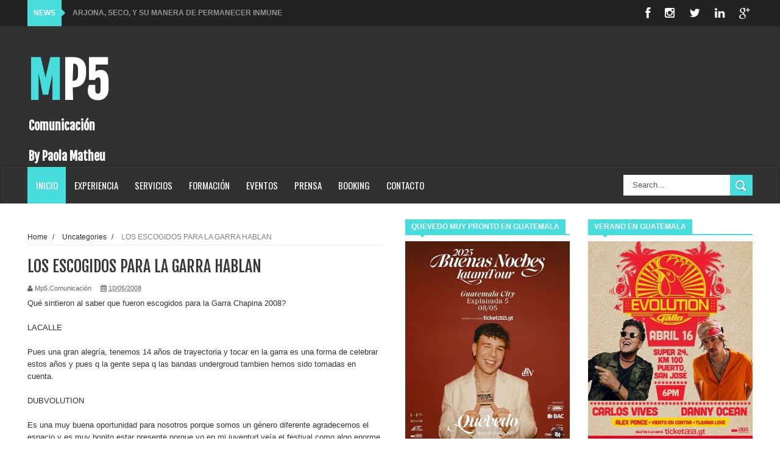

--- FILE ---
content_type: text/javascript; charset=UTF-8
request_url: http://www.mp5comunicacion.com//feeds/posts/default?alt=json-in-script&max-results=20&callback=jQuery18302207671418959738_1769047190744&_=1769047192260
body_size: 37067
content:
// API callback
jQuery18302207671418959738_1769047190744({"version":"1.0","encoding":"UTF-8","feed":{"xmlns":"http://www.w3.org/2005/Atom","xmlns$openSearch":"http://a9.com/-/spec/opensearchrss/1.0/","xmlns$blogger":"http://schemas.google.com/blogger/2008","xmlns$georss":"http://www.georss.org/georss","xmlns$gd":"http://schemas.google.com/g/2005","xmlns$thr":"http://purl.org/syndication/thread/1.0","id":{"$t":"tag:blogger.com,1999:blog-3399993490009785165"},"updated":{"$t":"2025-11-30T19:46:09.694-08:00"},"category":[{"term":"MÚSICA"},{"term":"ARTISTAS"},{"term":"VIDEOS"},{"term":"GUATEMALA"},{"term":"EVENTOS"},{"term":"SINGLES"},{"term":"CONCIERTOS"},{"term":"LANZAMIENTOS"},{"term":"MÉXICO"},{"term":"COLOMBIA"},{"term":"LANZAMIENTO"},{"term":"MALACATES TREBOL SHOP"},{"term":"ARCHIVO"},{"term":"EL TAMBOR DE LA TRIBU"},{"term":"BILLY THE DIAMOND"},{"term":"IXCANUL"},{"term":"MALACATES"},{"term":"MÚSICA NUEVA"},{"term":"CINE"},{"term":"GANGSTER"},{"term":"BILLY"},{"term":"NUEVO SENCILLO"},{"term":"NUEVOS TALENTOS"},{"term":"VIENTO EN CONTRA"},{"term":"CARLOS PEÑA"},{"term":"NAPOLEÓN ROBLETO"},{"term":"NUEVO VIDEO"},{"term":"PEDRO CUEVAS"},{"term":"PREMIOS"},{"term":"ASA"},{"term":"DÓNDE ESTÁS"},{"term":"GIRA DE PROMO"},{"term":"VENEZUELA"},{"term":"ANIVERSARIO"},{"term":"ARMANDO MANZANERO"},{"term":"INAUDITO"},{"term":"JERRY RIVERA"},{"term":"JONATHAN MOLY"},{"term":"PAPAYO"},{"term":"SAYONARA"},{"term":"SHOW"},{"term":"TAVO BÁRCENAS"},{"term":"CONCIERTO"},{"term":"CONFERENCIA DE PRENSA"},{"term":"EL CLUBO"},{"term":"ESTRENO"},{"term":"FESTIVAL"},{"term":"JAYRO BUSTAMANTE"},{"term":"JELOZ"},{"term":"LYRIC VIDEO"},{"term":"ME FASCINA"},{"term":"NUEVA MÚSICA"},{"term":"PREMIOS ESTELA"},{"term":"SUAVECITO"},{"term":"TAMBOR"},{"term":"TRILOGÍA"},{"term":"URBANO"},{"term":"VIDEO"},{"term":"WISIN"},{"term":"ALEXIS Y FIDO"},{"term":"AMULETO"},{"term":"BEN CARRILLO"},{"term":"CEA"},{"term":"ELECTRÓNICO"},{"term":"FANNY LU"},{"term":"FICHA DE PRESENTACIÓN"},{"term":"GENTE DE ZONA"},{"term":"GIRA"},{"term":"GIRA CON CAUSA"},{"term":"JAYRO"},{"term":"JKALI"},{"term":"LOLITA CORTÉS"},{"term":"LORENA PINOT"},{"term":"LOS RABANES"},{"term":"MALICIOSA"},{"term":"MALVA"},{"term":"MASTER FAD3R"},{"term":"MOSTY"},{"term":"MUSICARTES"},{"term":"NAIK MADERA"},{"term":"NOMINACIONES"},{"term":"PITER ALBEIRO"},{"term":"PIVA"},{"term":"PUERTO RICO"},{"term":"SKY"},{"term":"SOLA"},{"term":"TIKAL FUTURA"},{"term":"VACACIONES"},{"term":"VIERNES VERDE"},{"term":"VOICES FROM THE LAKE"},{"term":"WICHO LOPEZ"},{"term":"YEI YEI"},{"term":"ACREDITACIONES"},{"term":"BANDA"},{"term":"CALI Y EL DANDEE"},{"term":"CANCIONES"},{"term":"CASINO"},{"term":"CAYALÁ"},{"term":"CENTROAMERICA"},{"term":"CICATRIZÓ EL DOLOR"},{"term":"COBÁN"},{"term":"CONCURSO"},{"term":"CONOCE MÁS"},{"term":"COSTA RICA"},{"term":"DANCING"},{"term":"DISCO"},{"term":"DJS"},{"term":"EDWIN LUNA"},{"term":"EN VIVO"},{"term":"ESTADOS UNIDOS"},{"term":"FABIOLA ROUDHA"},{"term":"FEAT"},{"term":"FICHA TÉCNICA"},{"term":"GALLO MUSIC"},{"term":"GDZ"},{"term":"GIRA DE MEDIOS"},{"term":"GUATEFEST"},{"term":"HASTA VOLVERME LOCO"},{"term":"HIMNO"},{"term":"INDEPENDENCIA"},{"term":"ISA SANTIZO"},{"term":"JUAN PABLO MANZANERO"},{"term":"KC PORTER"},{"term":"LA CASA DE PRODUCCIÓN"},{"term":"LO QUE SEA PERO CONTIGO"},{"term":"LUCAS BLACK"},{"term":"LUIS GALICH"},{"term":"LUIS SARAVIA"},{"term":"MAGNETO"},{"term":"MALA"},{"term":"MALUMA"},{"term":"MANÁ"},{"term":"MERCURIO"},{"term":"MUJERES"},{"term":"PAKO RODRÍGUEZ"},{"term":"PRENDIDO"},{"term":"PROMO TOUR"},{"term":"RABANES"},{"term":"RADIOS"},{"term":"REESTRENO"},{"term":"REMIX"},{"term":"RINCONCITO"},{"term":"SALSA"},{"term":"SIGNOS"},{"term":"TELETÓN"},{"term":"TERCERA SALIDA"},{"term":"TIEMBLA EL SUELO"},{"term":"VERSIÓN"},{"term":"VIENTO"},{"term":"VIEWS"},{"term":"VISTA REAL"},{"term":"ZUM"},{"term":"ZUM ZUM"},{"term":"20 CANDELAS"},{"term":"2013"},{"term":"A BENEFICIO"},{"term":"A QUIEN CORRESPONDA"},{"term":"ACTUACIÓN"},{"term":"AGINPRO"},{"term":"ALE Q"},{"term":"ALEJANDRO FILIO"},{"term":"ALEJANDRO SANZ"},{"term":"AMAR SIN MIEDO"},{"term":"ANDRES CASTAÑO"},{"term":"ANGELS"},{"term":"AY AMOR"},{"term":"BAILA CONMIGO"},{"term":"BAILANDO TODA LA NOCHE"},{"term":"BAILE"},{"term":"BIG BAND"},{"term":"BOMBA ESTÉREO"},{"term":"BROOKS"},{"term":"BUSCANDO PAZ"},{"term":"CALI"},{"term":"CANDELAS"},{"term":"CARLOS"},{"term":"CASA DE PRODUCCIÓN"},{"term":"CASTA"},{"term":"CENTRO DE ESTUDIOS ARTÍSTICOS"},{"term":"CHILLY WILLY"},{"term":"CHIQUIMULA"},{"term":"CIRCO SOLEDAD"},{"term":"CIRCO SOLEDAD LA GIRA"},{"term":"COLABORACIÓN"},{"term":"CON TODO EL CORAZÓN"},{"term":"CONFERENCIA"},{"term":"CONTEO"},{"term":"CONTEOS"},{"term":"CONTIGO"},{"term":"CUBA"},{"term":"CUENTA FALSA"},{"term":"CUMPLEAÑOS"},{"term":"DANDEE"},{"term":"DHARMA CENTER"},{"term":"DISCOGRAFÍA"},{"term":"DISQUERA"},{"term":"DÁMELO"},{"term":"DÚO"},{"term":"EDM"},{"term":"EP"},{"term":"EQUILIBRIO"},{"term":"EVENART"},{"term":"EXTRAS"},{"term":"FELINA"},{"term":"FIRMA"},{"term":"FORUM MAJADAS"},{"term":"FUNDACIÓN"},{"term":"GABY MORENO"},{"term":"GANADORES"},{"term":"GARRA CHAPINA"},{"term":"GRUPO"},{"term":"GUATE ESTÁ SONANDO"},{"term":"GUERA DE CHISTES"},{"term":"IL VOLO"},{"term":"INFINITY"},{"term":"INSTAGRAM"},{"term":"INTERCONTINENTAL"},{"term":"INTERNACIONALIZACIÓN"},{"term":"INTERROGACIÓN"},{"term":"IXANUL"},{"term":"JALAPA"},{"term":"JAVIER TESSARI"},{"term":"JUAN LUIS GUERRA"},{"term":"KEN-Y"},{"term":"LA CÚPULA"},{"term":"LA SEXTA PUERTA"},{"term":"LATIN AMAS"},{"term":"LATIN AMERICAN MUSIC AWARDS"},{"term":"LEAD"},{"term":"LINEAMIENTOS"},{"term":"LO QUE DIOS QUIERA"},{"term":"LOS ANGELES"},{"term":"LUIS"},{"term":"LUIS ENRIQUE"},{"term":"LUNA LLENA"},{"term":"MALIN VILLAGRAN"},{"term":"MANUAL DEL MÚSICO INDEPENDIENTE"},{"term":"MARIA"},{"term":"MARÍA MERCEDES COROY"},{"term":"MARÍA TELÓN"},{"term":"MEDICINA ORIENTAL"},{"term":"MICHELLE EGGENBERGER"},{"term":"MICKA"},{"term":"MORALES"},{"term":"MUSICALES"},{"term":"MÚSICA CON MENSAJE"},{"term":"Música de Guate"},{"term":"NACIONAL"},{"term":"NAPOLEÓN"},{"term":"NUEVO DISCO"},{"term":"PANAJACHEL"},{"term":"PANAMÁ"},{"term":"PARAPARAP"},{"term":"PEÑA"},{"term":"PIEL A PIEL"},{"term":"PLATAFORMAS DIGITALES"},{"term":"PONGÁMONOS DE ACUERDO"},{"term":"PRECAUCIÓN"},{"term":"PREMIO 50"},{"term":"PRENDIDO A TI"},{"term":"PRESOS"},{"term":"PREVENTA"},{"term":"PRINCESA"},{"term":"PRÓXIMO LANZAMIENTO"},{"term":"QUIERO VOLVER"},{"term":"RECÁMARA"},{"term":"REINA"},{"term":"REMEX"},{"term":"REMIENDO AL CORAZÓN"},{"term":"REQUERIMIENTOS"},{"term":"REQUISITOS"},{"term":"REVELACIÓN"},{"term":"REVELACIÓN MUSICAL"},{"term":"RICARDO ARJONA"},{"term":"ROBLETO"},{"term":"ROCK"},{"term":"RODRIGO ROSALES"},{"term":"SALUD INTEGRAL"},{"term":"SALUD INTERIOR"},{"term":"SANTIAGO CRUZ"},{"term":"SARAVIA"},{"term":"SEMESTRE"},{"term":"SEPTIEMBRE"},{"term":"SHOP"},{"term":"SIGNOS DE INTERROGACIÓN"},{"term":"SINFÓNICO"},{"term":"SKALAVERA"},{"term":"SONGS FROM HEAVEN 2"},{"term":"TAL VEZ"},{"term":"TALLERES"},{"term":"TEASER"},{"term":"TEATRO"},{"term":"TEATRO DE CÁMARA"},{"term":"TEATRO LUX"},{"term":"TEATRO MUSICAL"},{"term":"TELEHIT"},{"term":"TELENOVELA"},{"term":"THE DIAMOND"},{"term":"TOMAME"},{"term":"TRAILER"},{"term":"TREBOL"},{"term":"TRIBU"},{"term":"UGLY GHOST"},{"term":"VEC"},{"term":"VEC 20 AÑOS"},{"term":"VERSIÓN 2016"},{"term":"VEVO"},{"term":"VICTORIA"},{"term":"VICTORIA MORALES"},{"term":"WASHINGTON"},{"term":"WORSHIP"},{"term":"XELA"},{"term":"ZOÉ"},{"term":"ZUMZUM"}],"title":{"type":"text","$t":"Mp5"},"subtitle":{"type":"html","$t":"Comunicación\n\u003Cbr\u003E\u003Cbr\u003E\nBy Paola Matheu"},"link":[{"rel":"http://schemas.google.com/g/2005#feed","type":"application/atom+xml","href":"http:\/\/www.mp5comunicacion.com\/feeds\/posts\/default"},{"rel":"self","type":"application/atom+xml","href":"http:\/\/www.blogger.com\/feeds\/3399993490009785165\/posts\/default?alt=json-in-script\u0026max-results=20"},{"rel":"alternate","type":"text/html","href":"http:\/\/www.mp5comunicacion.com\/"},{"rel":"hub","href":"http://pubsubhubbub.appspot.com/"},{"rel":"next","type":"application/atom+xml","href":"http:\/\/www.blogger.com\/feeds\/3399993490009785165\/posts\/default?alt=json-in-script\u0026start-index=21\u0026max-results=20"}],"author":[{"name":{"$t":"Mp5.Comunicación"},"uri":{"$t":"http:\/\/www.blogger.com\/profile\/15050254474965494397"},"email":{"$t":"noreply@blogger.com"},"gd$image":{"rel":"http://schemas.google.com/g/2005#thumbnail","width":"32","height":"27","src":"\/\/blogger.googleusercontent.com\/img\/b\/R29vZ2xl\/AVvXsEhVHAlcTyhdu-wk6P9wpTzydTf2QVArVZASsdw9GmwRaOKRoXeUSxI7vB9NtxWfifmJmfyP9eKlVolGeQfu0hXh59n--LhX4lkrafbdD9nZ5ouiYRLH-sK8EzXhcu1ZhA\/s134\/39244_137120719660143_6349936_n.jpg"}}],"generator":{"version":"7.00","uri":"http://www.blogger.com","$t":"Blogger"},"openSearch$totalResults":{"$t":"611"},"openSearch$startIndex":{"$t":"1"},"openSearch$itemsPerPage":{"$t":"20"},"entry":[{"id":{"$t":"tag:blogger.com,1999:blog-3399993490009785165.post-8572192704689194015"},"published":{"$t":"2025-04-04T07:48:00.000-07:00"},"updated":{"$t":"2025-04-04T07:48:50.526-07:00"},"title":{"type":"text","$t":"ARJONA, SECO, Y SU MANERA DE PERMANECER INMUNE "},"content":{"type":"html","$t":"\u003Cdiv class=\"separator\" style=\"clear: both; text-align: center;\"\u003E\u003Ca href=\"https:\/\/blogger.googleusercontent.com\/img\/b\/R29vZ2xl\/AVvXsEjNlh-lSVXpdpH4coPZKj8dpUsq20rJ2SLVGw5wFE6AEXA05dRVd-3avPQjM9gluYjGdO3s0SBE4xWpA9QnJK_muM79DbgPHBmfTeg9YSNkAGZtxluu5IV_eHW6P3wjWozQolnX_1UGL49u0HC-14qsOn5okr9fBO3LNeYyK78eTk-Jwm0DmYM3LUO5eOiY\/s1920\/RA_SECO_70-_Teaser_Still_20.jpg\" imageanchor=\"1\" style=\"clear: left; float: left; margin-bottom: 1em; margin-right: 1em;\"\u003E\u003Cimg border=\"0\" data-original-height=\"1920\" data-original-width=\"1080\" height=\"320\" src=\"https:\/\/blogger.googleusercontent.com\/img\/b\/R29vZ2xl\/AVvXsEjNlh-lSVXpdpH4coPZKj8dpUsq20rJ2SLVGw5wFE6AEXA05dRVd-3avPQjM9gluYjGdO3s0SBE4xWpA9QnJK_muM79DbgPHBmfTeg9YSNkAGZtxluu5IV_eHW6P3wjWozQolnX_1UGL49u0HC-14qsOn5okr9fBO3LNeYyK78eTk-Jwm0DmYM3LUO5eOiY\/s320\/RA_SECO_70-_Teaser_Still_20.jpg\" width=\"180\" \/\u003E\u003C\/a\u003E\u003C\/div\u003E\u003Cp\u003EA meses de la salida de uno de los lanzamientos más importantes de la música latinoamericana, Ricardo Arjona presentará este viernes el videoclip de la canción 70% grabado en Ciudad de México.\u0026nbsp;\u003C\/p\u003E\u003Cp\u003ESECO marca un paso adelante en la lucha por establecer el camino de la defensa de  los géneros musicales en español. La industria ha convertido a muchos de sus artistas en algo que no son como una medida de sobrevivir ante un mercado donde aparentemente solo hay espacio para el reguetón.\u0026nbsp;\u003C\/p\u003E\u003Cp\u003ESECO con sus más de 100 millones de vistas en YouTube es uno de esos proyectos que muestran que la gente está ávida  de recibir otras opciones.  Su primer sencillo DESPACIO QUE HAY PRISA, y la canción MUJER que se convirtió en una de las composiciones   que se suma a la lista de canciones que formarán parte del repertorio de la música latinoamericana.\u0026nbsp;\u003C\/p\u003E\u003Cp\u003E\u0026nbsp;No dejemos de prestarle atención a 70% una canción que contradice lo establecido por su sonido acústico  y se acerca a la reconciliación de la canción de autor como otra propuesta.\u0026nbsp;\u0026nbsp;\u003C\/p\u003E"},"link":[{"rel":"edit","type":"application/atom+xml","href":"http:\/\/www.blogger.com\/feeds\/3399993490009785165\/posts\/default\/8572192704689194015"},{"rel":"self","type":"application/atom+xml","href":"http:\/\/www.blogger.com\/feeds\/3399993490009785165\/posts\/default\/8572192704689194015"},{"rel":"alternate","type":"text/html","href":"http:\/\/www.mp5comunicacion.com\/2025\/04\/arjona-seco-y-su-manera-de-permanecer.html","title":"ARJONA, SECO, Y SU MANERA DE PERMANECER INMUNE "}],"author":[{"name":{"$t":"Mp5.Comunicación"},"uri":{"$t":"http:\/\/www.blogger.com\/profile\/15050254474965494397"},"email":{"$t":"noreply@blogger.com"},"gd$image":{"rel":"http://schemas.google.com/g/2005#thumbnail","width":"32","height":"27","src":"\/\/blogger.googleusercontent.com\/img\/b\/R29vZ2xl\/AVvXsEhVHAlcTyhdu-wk6P9wpTzydTf2QVArVZASsdw9GmwRaOKRoXeUSxI7vB9NtxWfifmJmfyP9eKlVolGeQfu0hXh59n--LhX4lkrafbdD9nZ5ouiYRLH-sK8EzXhcu1ZhA\/s134\/39244_137120719660143_6349936_n.jpg"}}],"media$thumbnail":{"xmlns$media":"http://search.yahoo.com/mrss/","url":"https:\/\/blogger.googleusercontent.com\/img\/b\/R29vZ2xl\/AVvXsEjNlh-lSVXpdpH4coPZKj8dpUsq20rJ2SLVGw5wFE6AEXA05dRVd-3avPQjM9gluYjGdO3s0SBE4xWpA9QnJK_muM79DbgPHBmfTeg9YSNkAGZtxluu5IV_eHW6P3wjWozQolnX_1UGL49u0HC-14qsOn5okr9fBO3LNeYyK78eTk-Jwm0DmYM3LUO5eOiY\/s72-c\/RA_SECO_70-_Teaser_Still_20.jpg","height":"72","width":"72"}},{"id":{"$t":"tag:blogger.com,1999:blog-3399993490009785165.post-2000062976733092777"},"published":{"$t":"2025-03-28T09:55:00.000-07:00"},"updated":{"$t":"2025-03-28T09:55:04.469-07:00"},"title":{"type":"text","$t":"GANGSTER, UNA DE LAS BANDAS MÁS QUERIDAS DE NUESTRO PAÍS, ESTA DE REGRESO CON SU NUEVO SENCILLO “QUIERO”"},"content":{"type":"html","$t":"\u003Cp\u003E\u003C\/p\u003E\u003Cdiv class=\"separator\" style=\"clear: both; text-align: center;\"\u003E\u003Ca href=\"https:\/\/blogger.googleusercontent.com\/img\/b\/R29vZ2xl\/AVvXsEgdLzttqqyhHMyLbMgwCeKGmjhBDsGaqQA8UvBQRKu2DU0KS796FkWfjlfaFkayooylq08eWKrmFGynqYWe2lF6AFtHzGz64QX8ctB3NfT-Wd1VEtAH7M5Lz8ucrRFf6rtjUXfWuJ6QGqhypiCX3STB1WUYFL5MYBqgGx9F9ESR3RWbh5weqyiAv49-ytYP\/s1350\/Estreno%20Instagram%20Post.png\" imageanchor=\"1\" style=\"clear: left; float: left; margin-bottom: 1em; margin-right: 1em;\"\u003E\u003Cimg border=\"0\" data-original-height=\"1350\" data-original-width=\"1080\" height=\"320\" src=\"https:\/\/blogger.googleusercontent.com\/img\/b\/R29vZ2xl\/AVvXsEgdLzttqqyhHMyLbMgwCeKGmjhBDsGaqQA8UvBQRKu2DU0KS796FkWfjlfaFkayooylq08eWKrmFGynqYWe2lF6AFtHzGz64QX8ctB3NfT-Wd1VEtAH7M5Lz8ucrRFf6rtjUXfWuJ6QGqhypiCX3STB1WUYFL5MYBqgGx9F9ESR3RWbh5weqyiAv49-ytYP\/s320\/Estreno%20Instagram%20Post.png\" width=\"256\" \/\u003E\u003C\/a\u003E\u003C\/div\u003EVideo\u003Cp\u003E\u003C\/p\u003E\u003Cp\u003Ehttps:\/\/www.youtube.com\/watch?v=apvfbZOZUnE \n\u003C\/p\u003E\u003Cp\u003E“Quiero” es una cumbia pop urbana que regresa a las raíces de la banda con un sonido fresco y una marcada evolución e influencia de 18 años de carrera que los respaldan como una de las agrupaciones que más han puesto a bailar a los guatemaltecos.\n\u003C\/p\u003E\u003Cp\u003E“Nuestro objetivo siempre ha sido, conquistar más gente, que conozcan nuestra música, sorprender a nuestros seguidores, hacer música que les guste que puedan bailar y en este tema regresamos a las raíces pero innovando en muchos aspectos” comenta Pablo Girón uno de los vocalistas y tecladista de la banda.\n\u003C\/p\u003E\u003Cp\u003E“La idea principal se hizo en mi estudio “La Jauría”, grabamos y complementamos en el estudio de Tavo Cosenza(EMC Studios). Y el proceso de audio lo hicimos en conjunto con Alex Freites para  mezcla y mastering”, agrega “El Duke” vocalista de Gangster quien nos cuenta que “la inspiración surgió de la observación de las parejas que deciden unir sus vidas y lo que ese día perfecto significa para ambos.  No solo es fiesta si no un día que se quiere perdure”\n\u003C\/p\u003E\u003Cp\u003EActualmente Gangster se encuentra en la pre-producción de su cuarto disco y su adelanto QUIERO ya está disponible en todas las plataformas.\n\u003C\/p\u003E\u003Cp\u003EDe Gangster\n\u003C\/p\u003E\u003Cp\u003EBanda guatemalteca de pop latino nacida el 4 de julio del 2007, que se caracteriza por su versatilidad tanto en su música como en su desenvolvimiento escénico. La banda experimenta con distintos géneros como pop, rock, hip-hop, funk, electrónico y los fusiona con ritmos caribeños como la cumbia, vallenato, punta y soka, entre otros. El dinamismo, entusiasmo, energía y talento con que estos jóvenes cautivan al público hace que cada concierto se convierta en una fiesta.\n\u003C\/p\u003E\u003Cp\u003ESus integrantes son: \n\u003C\/p\u003E\u003Cp\u003EDouglas Sierra “El Duke” (vocalista), \n\u003C\/p\u003E\u003Cp\u003EJosé Pablo Girón (vocalista\/tecladista), \n\u003C\/p\u003E\u003Cp\u003ETavo Cosenza (vocalista\/guitarra), \n\u003C\/p\u003E\u003Cp\u003EDavid Martínez(Batería), \n\u003C\/p\u003E\u003Cp\u003EEdgar Bran (Bajo) \n\u003C\/p\u003E\u003Cp\u003ESergio Rosales ”El Puma” (percusión latina).\n\u003C\/p\u003E\u003Cp\u003EUn poco de historia\n\u003C\/p\u003E\u003Cp\u003EGanadores de varios premios a nivel nacional e internacional, Gangster es una de las bandas más queridas de nuestro país desde que se dieran a conocer en “La Batalla de las bandas” \n\u003C\/p\u003E\u003Cp\u003ECompartieron escenario con “The Black Eyed Peas” aportando estrofas para la canción “More” que tuvieron la oportunidad de cantar juntos.Además, el grupo ha alternado con artistas como Tito el Bambino, Wisin y Yandel, Pitbull, Los Tigres del Norte, Paulina Rubio, Chino y Nacho, Angel \u0026amp; Khriz y Los Rabanes, entre otros.\n\u003C\/p\u003E\u003Cp\u003ESus temas dinámicos y alegres se han posicionado en los primeros lugares de radios nacionales e internacionales por internet. Temas como ¨SInverguenza¨, “La Cumbia”, “Hace Calor” y “Fiesta” “Suave” han puesto a bailar al público en un ambiente único que los hace ganar seguidores en cada show.\n\u003C\/p\u003E\u003Cp\u003EEn octubre el año 2011 presentaron su primer disco ¨Traficando Sonidos¨ del cual se desprenden 13 temas, música variada y alegre hacen de su primer disco una experiencia diferente, en el disco hay una colaboración junto a la consagrada banda guatemalteca Malacates Trebol Shop. En el 2012 logran posicionarse en los primeros lugares por más de 30 semanas consecutivas en radios y canales de vídeo con su tema de verano “Suave” junto a la famosa banda panameña “Los Rabanes”, llegando al primer lugar en descargas en Itunes a nivel nacional.\n\u003C\/p\u003E\u003Cp\u003EEn junio del 2013 estrenaron su sencillo “FUEGO”, una electro soca que se posicionó nuevamente en los primeros lugares de las radios del país. El mismo mes realizaron una gira en Estados Unidos promocionando sus producciones en 5 estados americanos y grabaron el vídeo en Panamá de su colaboración con La Chota y Los Rabanes con el tema “Mami”. Han tenido además, colaboraciones con artistas nacionales como Malacates Trébol Shop, Sunday Funday, Los Rabanes de Panamá y Alkilados de Colombia.\n\u003C\/p\u003E\u003Cp\u003EHan recibido varios premios como Nuestra Estrella en las categorías de: Mejor artista tropical, Mejor dúo (Suave junto a Rabanes) y Mejor video (Suave). De premios 40 Principales América: Artista revelación zona centro y de Premios Estela a la mejor canción de género urbano 2018 y 2019.\n\u003C\/p\u003E\u003Cp\u003E\u0026nbsp;Participaron en el tema “Amor En Llamas” que está dentro del disco del grupo Ladrón de México, en el cual también participaron otras bandas y artistas del nivel de Inspector, El Gran Silencio, Shaila Durcal, Celso Pina, entre otros. \n\u003C\/p\u003E\u003Cp\u003EGangster cuenta con éxitos y sencillos como “Sola”, “Como Un Animal” , “Ay Amor” con la cantante de Costa Rica “AVI”’, Toda la noche, Así, Dame una noche, Electroflow y Baila lento temas con un poco de funk, pop y urbano siendo el último su más reciente sencillo con el cual entraron a los listas de las radios más importantes a nivel nacional.  En el 2024 unieron fuerzas con la banda nacional El Capitán Eléctrico lanzando su  tema Dora realizando un exitoso concierto de presentación donde las dos bandas tocaron en escenario con más de 15 músicos en escena interpretando todos sus éxitos.\n\u003C\/p\u003E\u003Cp\u003EDiscografía\n\u003C\/p\u003E\u003Cp\u003ETraficando sonidos 2011\n\u003C\/p\u003E\u003Cp\u003EGangstermanía 2017\n\u003C\/p\u003E\u003Cp\u003EThe New Style \n\u003C\/p\u003E\u003Cp\u003E\u003Cbr \/\u003E\u003C\/p\u003E\u003Cp\u003E\n\u003C\/p\u003E\u003Cp\u003E\n\u003C\/p\u003E"},"link":[{"rel":"edit","type":"application/atom+xml","href":"http:\/\/www.blogger.com\/feeds\/3399993490009785165\/posts\/default\/2000062976733092777"},{"rel":"self","type":"application/atom+xml","href":"http:\/\/www.blogger.com\/feeds\/3399993490009785165\/posts\/default\/2000062976733092777"},{"rel":"alternate","type":"text/html","href":"http:\/\/www.mp5comunicacion.com\/2025\/03\/gangster-una-de-las-bandas-mas-queridas.html","title":"GANGSTER, UNA DE LAS BANDAS MÁS QUERIDAS DE NUESTRO PAÍS, ESTA DE REGRESO CON SU NUEVO SENCILLO “QUIERO”"}],"author":[{"name":{"$t":"Mp5.Comunicación"},"uri":{"$t":"http:\/\/www.blogger.com\/profile\/15050254474965494397"},"email":{"$t":"noreply@blogger.com"},"gd$image":{"rel":"http://schemas.google.com/g/2005#thumbnail","width":"32","height":"27","src":"\/\/blogger.googleusercontent.com\/img\/b\/R29vZ2xl\/AVvXsEhVHAlcTyhdu-wk6P9wpTzydTf2QVArVZASsdw9GmwRaOKRoXeUSxI7vB9NtxWfifmJmfyP9eKlVolGeQfu0hXh59n--LhX4lkrafbdD9nZ5ouiYRLH-sK8EzXhcu1ZhA\/s134\/39244_137120719660143_6349936_n.jpg"}}],"media$thumbnail":{"xmlns$media":"http://search.yahoo.com/mrss/","url":"https:\/\/blogger.googleusercontent.com\/img\/b\/R29vZ2xl\/AVvXsEgdLzttqqyhHMyLbMgwCeKGmjhBDsGaqQA8UvBQRKu2DU0KS796FkWfjlfaFkayooylq08eWKrmFGynqYWe2lF6AFtHzGz64QX8ctB3NfT-Wd1VEtAH7M5Lz8ucrRFf6rtjUXfWuJ6QGqhypiCX3STB1WUYFL5MYBqgGx9F9ESR3RWbh5weqyiAv49-ytYP\/s72-c\/Estreno%20Instagram%20Post.png","height":"72","width":"72"}},{"id":{"$t":"tag:blogger.com,1999:blog-3399993490009785165.post-7258202647226563303"},"published":{"$t":"2025-03-26T23:31:00.000-07:00"},"updated":{"$t":"2025-03-26T23:31:21.788-07:00"},"title":{"type":"text","$t":"SONY PICTURES TELEVISION FIRMA ACUERDO PARA LA PRODUCCIÓN DE SHARK TANK GUATEMALA, EL FAMOSO REALITY SHOW DE NEGOCIOS."},"content":{"type":"html","$t":"\u003Cp\u003E\u0026nbsp;\u003C\/p\u003E\u003Cdiv class=\"separator\" style=\"clear: both; text-align: center;\"\u003E\u003Ca href=\"https:\/\/blogger.googleusercontent.com\/img\/b\/R29vZ2xl\/AVvXsEg1hw_R-5APNd0ehv2pwde4s0LvxK-1ZXHLD4n0Rp_3DdpNUYg9X6HwPqdZ6yeoOQ17bHdS10AlHiYbYBMvRPDNu5v7OQRnpzith3tzDGlo2jEYH-JACaBcouEXamulVTRpvAnnhlKzGszhzawkS6GvwteQN2yV5ucCBPdo4hs6_k9SqSd6dhJ5QI-7Ts_B\/s5824\/_DSC1941-Mejorado-NR-2.jpg\" imageanchor=\"1\" style=\"clear: left; float: left; margin-bottom: 1em; margin-right: 1em;\"\u003E\u003Cimg border=\"0\" data-original-height=\"3936\" data-original-width=\"5824\" height=\"216\" src=\"https:\/\/blogger.googleusercontent.com\/img\/b\/R29vZ2xl\/AVvXsEg1hw_R-5APNd0ehv2pwde4s0LvxK-1ZXHLD4n0Rp_3DdpNUYg9X6HwPqdZ6yeoOQ17bHdS10AlHiYbYBMvRPDNu5v7OQRnpzith3tzDGlo2jEYH-JACaBcouEXamulVTRpvAnnhlKzGszhzawkS6GvwteQN2yV5ucCBPdo4hs6_k9SqSd6dhJ5QI-7Ts_B\/s320\/_DSC1941-Mejorado-NR-2.jpg\" width=\"320\" \/\u003E\u003C\/a\u003E\u003C\/div\u003E\u003Cbr \/\u003E\u003Cp\u003E\u003C\/p\u003E\u003Cp\u003EShark Tank es un multi-premiado formato televisivo que brinda a un grupo de emprendedores la oportunidad de darle mayor visibilidad a sus proyectos y tratar de asegurar fondos de inversión para los mismos; así como de recibir una buena dosis de consejos provenientes de la experiencia de los inversionistas. \n\u003C\/p\u003E\u003Cp\u003EEl programa es una adaptación del famoso reality “Dragons’ Den”, creado por Nippon TV en Japón. Este formato, distribuido por Sony Pictures Television, ha sido adaptado exitosamente en 50 países, entre los que se incluyen Alemania, Australia, Brasil, Canadá, Colombia, Dinamarca, Francia, Estados Unidos y Reino Unido. \n\u003C\/p\u003E\u003Cp\u003EA lo largo del show, los aspirantes exponen sus proyectos ante el panel de tiburones (inversionistas), con la esperanza de lograr respaldo económico y transformar, de la mano de al menos uno de ellos, su proyecto o idea en un gran negocio.\n\u003C\/p\u003E\u003Cp\u003E“Estamos entusiasmados de llevar por primera vez el reconocido formato de 'Shark Tank' a un país centroamericano. Guatemala es un país con un potencial grandísimo y con esta nueva edición, esperamos descubrir y apoyar el increíble talento y la innovación de sus emprendedores. Estamos seguros de que ‘Shark Tank Guatemala’ inspirará y motivará a una nueva generación de empresarios a alcanzar sus sueños, mientras proporciona entretenimiento sin igual  para la audiencia guatemalteca”, dijo Ramón García, Vicepresidente Sénior y Gerente General de Distribución para Sony Pictures Entertainment Latinoamérica.\n\u003C\/p\u003E\u003Cp\u003EShark Tank Guatemala contará con un panel de inversionistas y emprendedores exclusivamente guatemaltecos quienes destacarán el talento y potencial con el que se cuenta en Guatemala contribuyendo al desarrollo de la economía del país a través del apoyo a los emprendedores.\n\u003C\/p\u003E\u003Cp\u003E“Este programa no solo servirá como entretenimiento, sino también como una plataforma invaluable para que nuestros emprendedores descubran el potencial de transformar sus ideas en empresas prósperas. Estas empresas, a su vez, generarán empleo y contribuirán a evitar la fuga de talento, fortaleciendo el orgullo nacional al mostrar que Guatemala es un semillero de innovación y capacidad empresarial”\n\u003C\/p\u003E\u003Cp\u003EShark Tank Guatemala será transmitido en el canal de televisión por cable de Guatemala.com, a través de su plataforma de streaming y vídeo on demand “Guatemala Plus”, disponible en Internet (www.guatemalaplus.com), en aplicaciones móviles (Android y iOS) y en plataformas para Smart TV como Roku, Fire TV, iOS TV, Android TV, Samsung y LG.\n\u003C\/p\u003E\u003Cp\u003EEsta colaboración de Guatemala.com y Sony Pictures Television espera inspirar a la próxima generación de emprendedores guatemaltecos, ofreciendo un espacio para el crecimiento y desarrollo empresarial en el país. Shark Tank Guatemala no solo mostrará las ideas más prometedoras, sino que también promoverá todo un movimiento y cultura de innovación y emprendimiento en Guatemala.\n\u003C\/p\u003E\u003Cp\u003E\u003Cbr \/\u003E\u003C\/p\u003E\u003Cp\u003E\n\u003C\/p\u003E\u003Cp\u003E\n\u003C\/p\u003E"},"link":[{"rel":"edit","type":"application/atom+xml","href":"http:\/\/www.blogger.com\/feeds\/3399993490009785165\/posts\/default\/7258202647226563303"},{"rel":"self","type":"application/atom+xml","href":"http:\/\/www.blogger.com\/feeds\/3399993490009785165\/posts\/default\/7258202647226563303"},{"rel":"alternate","type":"text/html","href":"http:\/\/www.mp5comunicacion.com\/2025\/03\/sony-pictures-television-firma-acuerdo.html","title":"SONY PICTURES TELEVISION FIRMA ACUERDO PARA LA PRODUCCIÓN DE SHARK TANK GUATEMALA, EL FAMOSO REALITY SHOW DE NEGOCIOS."}],"author":[{"name":{"$t":"Mp5.Comunicación"},"uri":{"$t":"http:\/\/www.blogger.com\/profile\/15050254474965494397"},"email":{"$t":"noreply@blogger.com"},"gd$image":{"rel":"http://schemas.google.com/g/2005#thumbnail","width":"32","height":"27","src":"\/\/blogger.googleusercontent.com\/img\/b\/R29vZ2xl\/AVvXsEhVHAlcTyhdu-wk6P9wpTzydTf2QVArVZASsdw9GmwRaOKRoXeUSxI7vB9NtxWfifmJmfyP9eKlVolGeQfu0hXh59n--LhX4lkrafbdD9nZ5ouiYRLH-sK8EzXhcu1ZhA\/s134\/39244_137120719660143_6349936_n.jpg"}}],"media$thumbnail":{"xmlns$media":"http://search.yahoo.com/mrss/","url":"https:\/\/blogger.googleusercontent.com\/img\/b\/R29vZ2xl\/AVvXsEg1hw_R-5APNd0ehv2pwde4s0LvxK-1ZXHLD4n0Rp_3DdpNUYg9X6HwPqdZ6yeoOQ17bHdS10AlHiYbYBMvRPDNu5v7OQRnpzith3tzDGlo2jEYH-JACaBcouEXamulVTRpvAnnhlKzGszhzawkS6GvwteQN2yV5ucCBPdo4hs6_k9SqSd6dhJ5QI-7Ts_B\/s72-c\/_DSC1941-Mejorado-NR-2.jpg","height":"72","width":"72"}},{"id":{"$t":"tag:blogger.com,1999:blog-3399993490009785165.post-3261800589977577179"},"published":{"$t":"2025-03-26T23:29:00.000-07:00"},"updated":{"$t":"2025-03-26T23:29:20.914-07:00"},"title":{"type":"text","$t":"Apostando por el cine guatemalteco, Amazon Prime Video adquiere Cadejo Blanco para Latinoamérica."},"content":{"type":"html","$t":"\u003Cdiv class=\"separator\" style=\"clear: both; text-align: center;\"\u003E\u003Ca href=\"https:\/\/blogger.googleusercontent.com\/img\/b\/R29vZ2xl\/AVvXsEh5YLMr1MZ759Gla4ph5i685zTpYt_MMzT4geEgiPBfmauRg95t3Ni3Y5xi_uwZkB6l3mCbNygK0bmiKa5fJe2ijvFjoXi3IYhABP1L54ludhXjAssH-AoXVJusAtEAcxph_E5wV6tCXknMGelYZjxajOLmKa44K5urjshuH2dFz5AshbOyE8BWDQzRZgSS\/s12111\/ARTE%20AMAZON%20PRIME%20CADEJO.jpg\" imageanchor=\"1\" style=\"clear: left; float: left; margin-bottom: 1em; margin-right: 1em;\"\u003E\u003Cimg border=\"0\" data-original-height=\"12111\" data-original-width=\"8213\" height=\"320\" src=\"https:\/\/blogger.googleusercontent.com\/img\/b\/R29vZ2xl\/AVvXsEh5YLMr1MZ759Gla4ph5i685zTpYt_MMzT4geEgiPBfmauRg95t3Ni3Y5xi_uwZkB6l3mCbNygK0bmiKa5fJe2ijvFjoXi3IYhABP1L54ludhXjAssH-AoXVJusAtEAcxph_E5wV6tCXknMGelYZjxajOLmKa44K5urjshuH2dFz5AshbOyE8BWDQzRZgSS\/s320\/ARTE%20AMAZON%20PRIME%20CADEJO.jpg\" width=\"217\" \/\u003E\u003C\/a\u003E\u003C\/div\u003E\u003Cp\u003ELa película guatemalteca Cadejo Blanco ya está disponible en Amazon Prime Video para toda Latinoamérica, marcando un logro significativo para la cinematografía nacional.\u003C\/p\u003E\u003Cp\u003EEste filme es la primera coproducción entre Hollywood y un país centroamericano, realizada por La Danta Films y The Orange Company en colaboración con Imperative Entertainment, reconocida por producciones como Killers of the Flower Moon, Triangle of Sadness y All The Money in the World, todas estas nominadas a los Premios Oscar.\n\u003C\/p\u003E\u003Cp\u003EDirigida por Justin Lerner, Cadejo Blanco narra la historia de Sarita, una joven que se infiltra en una pandilla de Puerto Barrios para encontrar a su hermana desaparecida. La película aborda temas como el crimen y la pobreza, reflejando realidades sociales de Guatemala. La filmación se realizó en Puerto Barrios, con un equipo mayoritariamente guatemalteco, destacando el talento nacional.\n\u003C\/p\u003E\u003Cp\u003EPor Guatemala, la producción fue liderada por Mauricio Escobar, guatemalteco fundador de La Danta Films, quien participó anteriormente como jefe de producción en otras producciones guatemaltecas e internacionales como Pólvora en el Corazón, La Llorona y O Signo das Tetas.\n\u003C\/p\u003E\u003Cp\u003EAdemás, la película contó con la producción de Ryan Friedkin (Imperative Entertainment), Jack Hurley y Francisco Palarea (The Orange Company), Justin Lerner y Pedro H. Murcia como coproductor con su empresa Cine Caribe.\n\u003C\/p\u003E\u003Cp\u003ECadejo Blanco ha sido reconocida internacionalmente, ganando el Premio del Sang Neuf en Reims Polar y múltiples galardones en el Festival Ícaro. Además, ha sido nominada en los Independent Spirit Awards, los Premios Ariel y el Festival de Málaga, entre otros, consolidándose como una de las producciones más destacadas de la región. Antes de su llegada a Amazon Prime Video en Latinoamérica, la película tuvo un exitoso estreno en salas de cine en Guatemala, El Salvador, Costa Rica, Estados Unidos, España y Francia, ampliando su impacto en la audiencia internacional.\n\u003C\/p\u003E\u003Cp\u003ELa actriz principal, Karen Martínez, ha sido elogiada en festivales internacionales por su interpretación, consolidándose como una de las promesas del cine guatemalteco.\n\u003C\/p\u003E\u003Cp\u003EInvitamos al público a ver Cadejo Blanco en Amazon Prime Video, una producción que representa orgullo nacional y proyección internacional para Guatemala.\n\u003C\/p\u003E\u003Cp\u003E📌 Disponible en Amazon Prime Video → Ver aquí\n\u003C\/p\u003E\u003Cp\u003E🎬 Tráiler Oficial → Ver aquí\n\u003C\/p\u003E\u003Cp\u003E\u003Cbr \/\u003E\u003C\/p\u003E"},"link":[{"rel":"edit","type":"application/atom+xml","href":"http:\/\/www.blogger.com\/feeds\/3399993490009785165\/posts\/default\/3261800589977577179"},{"rel":"self","type":"application/atom+xml","href":"http:\/\/www.blogger.com\/feeds\/3399993490009785165\/posts\/default\/3261800589977577179"},{"rel":"alternate","type":"text/html","href":"http:\/\/www.mp5comunicacion.com\/2025\/03\/apostando-por-el-cine-guatemalteco.html","title":"Apostando por el cine guatemalteco, Amazon Prime Video adquiere Cadejo Blanco para Latinoamérica."}],"author":[{"name":{"$t":"Mp5.Comunicación"},"uri":{"$t":"http:\/\/www.blogger.com\/profile\/15050254474965494397"},"email":{"$t":"noreply@blogger.com"},"gd$image":{"rel":"http://schemas.google.com/g/2005#thumbnail","width":"32","height":"27","src":"\/\/blogger.googleusercontent.com\/img\/b\/R29vZ2xl\/AVvXsEhVHAlcTyhdu-wk6P9wpTzydTf2QVArVZASsdw9GmwRaOKRoXeUSxI7vB9NtxWfifmJmfyP9eKlVolGeQfu0hXh59n--LhX4lkrafbdD9nZ5ouiYRLH-sK8EzXhcu1ZhA\/s134\/39244_137120719660143_6349936_n.jpg"}}],"media$thumbnail":{"xmlns$media":"http://search.yahoo.com/mrss/","url":"https:\/\/blogger.googleusercontent.com\/img\/b\/R29vZ2xl\/AVvXsEh5YLMr1MZ759Gla4ph5i685zTpYt_MMzT4geEgiPBfmauRg95t3Ni3Y5xi_uwZkB6l3mCbNygK0bmiKa5fJe2ijvFjoXi3IYhABP1L54ludhXjAssH-AoXVJusAtEAcxph_E5wV6tCXknMGelYZjxajOLmKa44K5urjshuH2dFz5AshbOyE8BWDQzRZgSS\/s72-c\/ARTE%20AMAZON%20PRIME%20CADEJO.jpg","height":"72","width":"72"}},{"id":{"$t":"tag:blogger.com,1999:blog-3399993490009785165.post-1994605618011647037"},"published":{"$t":"2025-03-20T20:07:00.000-07:00"},"updated":{"$t":"2025-03-20T20:07:02.570-07:00"},"title":{"type":"text","$t":"SE LANZA AL MERCADO EL T8: EL RELOJ INTELIGENTE QUE CONFIRMA EL POTENCIAL TECNOLÓGICO GUATEMALTECO"},"content":{"type":"html","$t":"\u003Cdiv class=\"separator\" style=\"clear: both; text-align: center;\"\u003E\u003Ca href=\"https:\/\/blogger.googleusercontent.com\/img\/b\/R29vZ2xl\/AVvXsEjD4rxLXv0_q7qK2ySj7Ag-DXjG-WeVar1m1ZXsMfZhJDd8OeF5MKmrophOMLwA7J7hPW0IfGT-0Aeiccu0bFbpX6Ac6vY6I1Kshx49xYT2GnFRk0LiPqW4voljlLPSjKknPLLX0i2a6W2Z9WjJUFLtrY0KXm2PfP8HJSBt_yA-x5UPnIDMTzLlFvOuPGDd\/s800\/Copy%20of%20NEGRO6.jpg\" imageanchor=\"1\" style=\"clear: left; float: left; margin-bottom: 1em; margin-right: 1em;\"\u003E\u003Cimg border=\"0\" data-original-height=\"800\" data-original-width=\"800\" height=\"320\" src=\"https:\/\/blogger.googleusercontent.com\/img\/b\/R29vZ2xl\/AVvXsEjD4rxLXv0_q7qK2ySj7Ag-DXjG-WeVar1m1ZXsMfZhJDd8OeF5MKmrophOMLwA7J7hPW0IfGT-0Aeiccu0bFbpX6Ac6vY6I1Kshx49xYT2GnFRk0LiPqW4voljlLPSjKknPLLX0i2a6W2Z9WjJUFLtrY0KXm2PfP8HJSBt_yA-x5UPnIDMTzLlFvOuPGDd\/s320\/Copy%20of%20NEGRO6.jpg\" width=\"320\" \/\u003E\u003C\/a\u003E\u003C\/div\u003E\u003Cbr \/\u003E\u003Cp\u003E\u003Cbr \/\u003E\u003C\/p\u003E\u003Cp\u003EEl octavo modelo de la marca que compite al nivel de los grandes del mercado mundial.\u003C\/p\u003E\u003Cp\u003EGuatemala, marzo de 2025 – MOLVU, la primera marca guatemalteca dedicada al desarrollo de relojes inteligentes de alto rendimiento, anuncia el lanzamiento de su nuevo modelo T8, una evolución que responde a las necesidades más exigentes de quienes buscan tecnología confiable, duradera y de fácil uso. Con este producto, MOLVU reafirma su compromiso de aportar  a la innovación guatemalteca y competir con grandes marcas internacionales en el mercado de los wearables. \n\u003C\/p\u003E\u003Cp\u003E“El T8 es el resultado de años de aprendizaje y alianzas estratégicas, diseñado para ofrecer una experiencia excepcional a nuestros usuarios.”** afirma Kevin González, fundador de MOLVU. \n\u003C\/p\u003E\u003Cp\u003E“Estamos convencidos de que la innovación en Guatemala puede brindar soluciones globales sin sacrificar la calidad ni la cercanía con el usuario.”\n\u003C\/p\u003E\u003Cp\u003EHISTORIA Y EVOLUCIÓN DE MOLVU \n\u003C\/p\u003E\u003Cp\u003ELa marca MOLVU fue fundada hace 13 años con la visión de que la creatividad y el talento guatemalteco tienen el potencial de destacar a nivel internacional.  \n\u003C\/p\u003E\u003Cp\u003ELa marca incursionó en el diseño y comercialización de relojes inteligentes desde hace 6 años con el lanzamiento del modelo T1, un dispositivo que abrió el camino a la innovación local en el sector.  \n\u003C\/p\u003E\u003Cp\u003EA lo largo de los años, cada nueva versión (T2, T3, T4...) ha ido perfeccionando tanto su diseño como sus funcionalidades, hasta llegar al T8, la culminación de un trabajo continuo enfocado en las necesidades reales de los usuarios y la mejora constante para garantizar una experiencia satisfactoria del producto. \n\u003C\/p\u003E\u003Cp\u003ELO MÁS DESTACADO DEL T8 \n\u003C\/p\u003E\u003Cp\u003E\u0026nbsp; \u0026nbsp;●  Batería de hasta 7 días de duración\u2028para quienes desean continuidad en su seguimiento de sueño, entrenamientos y demás actividades, evitando la necesidad de recargas constantes. \u2028\n\u003C\/p\u003E\u003Cp\u003E\u0026nbsp; \u0026nbsp;●  Diseño Cómodo y Resistente\u2028con correas suaves para evitar irritaciones y un peso ligero que no estorba, el T8 se adapta fácilmente al ritmo de vida actual. \u2028  \n\u003C\/p\u003E\u003Cp\u003E\u0026nbsp; \u0026nbsp;●  Sensores de Precisión y Registro de Rutas con GPS\u2028Gracias a una alianza estratégica con dos de los sistemas satelitales más grandes a nivel mundial, MOLVU tiene acceso a más de 60 satélites que orbitan la Tierra. Esto garantiza alta precisión en el registro de rutas y datos geoespaciales, optimizando la experiencia de quienes corren, caminan o practican actividades al aire libre, incluido el montañismo, que cada vez cobra mayor popularidad en Guatemala. Además, el T8 obtiene métricas clave como la frecuencia cardíaca, calidad del sueño, oxigenación en la sangre y nivel de estrés, ofreciendo información confiable y útil para mejorar el rendimiento y el bienestar. \n\u003C\/p\u003E\u003Cp\u003ESus múltiples modos deportivos (carrera, ciclismo, caminata, montañismo, gimnasio, natación, entre otros) permiten a cada usuario monitorear y analizar de manera detallada sus entrenamientos. \u2028\n\u003C\/p\u003E\u003Cp\u003E\u0026nbsp; \u0026nbsp;●  Aplicación Propia e Intuitiva\u2028la nueva app de MOLVU ofrece una interfaz amigable, mostrando información fundamental sobre salud y desempeño deportivo diario de forma clara y práctica. Compatible con iOS y Android, el T8 se integra fácilmente a la mayoría de smartphones, guardando un registro de progreso y evolución personal sin comprometer la privacidad ni los datos del usuario. \u2028\n\u003C\/p\u003E\u003Cp\u003E\u0026nbsp; \u0026nbsp;●  Actualizaciones Confiables\u2028Las mejoras de software son cuidadosamente desarrolladas para reforzar las funciones del T8, proporcionando estabilidad a largo plazo y evitando riesgos de fallas inesperadas. \u2028\n\u003C\/p\u003E\u003Cp\u003E\u0026nbsp; \u0026nbsp;●  Calidad al Alcance\u2028con un precio competitivo de tan solo Q899 y un soporte posventa sólido, el T8 acerca la alta tecnología al público, sin sacrificar rendimiento ni durabilidad. \u2028\n\u003C\/p\u003E\u003Cp\u003E\u0026nbsp;ALIANZAS ESTRATÉGICAS \u2028\n\u003C\/p\u003E\u003Cp\u003E\u0026nbsp;Para potenciar su presencia en el plano internacional, MOLVU ha \n\u003C\/p\u003E\u003Cp\u003Eestablecido colaboraciones con empresas  referentes del sector. Destaca la integración con Strava, la red social deportiva líder a nivel mundial. Esto permite sincronizar automáticamente toda la actividad física registrada con el T8, otorgando a los usuarios la facilidad de comparar sus estadísticas, unirse a retos y conectarse con la comunidad global de deportistas. \u2028\n\u003C\/p\u003E\u003Cp\u003E\u0026nbsp;UNA PROPUESTA DE VALOR PARA USUARIOS \n\u003C\/p\u003E\u003Cp\u003E\u0026nbsp;\u2028La estrategia de MOLVU con el T8 atiende de manera puntual los desafíos que enfrentan quienes confían en la tecnología para sus rutinas diarias: desde la incomodidad de los relojes tradicionales hasta la frustración por baterías de corta duración o aplicaciones complejas. \n\u003C\/p\u003E\u003Cp\u003E\u0026nbsp;Con sensores de alta precisión, alianzas internacionales y una app que integra y facilita el proceso, el T8 confirma que la innovación guatemalteca es capaz de competir en las grandes ligas de los smartwatches. \n\u003C\/p\u003E\u003Cp\u003E“Somos embajadores de la innovación guatemalteca, por lo que nos complace ver cómo el T8 refleja la evolución de un smartwatch que, año tras año, sigue mejorando para beneficio de nuestros usuarios.”** concluye el fundador de MOLVU. \n\u003C\/p\u003E\u003Cp\u003ESOBRE MOLVU \n\u003C\/p\u003E\u003Cp\u003EFundada en el año 2012, MOLVU está dedicada a facilitar el día a día de las personas, ofreciendo productos y soluciones funcionales que apoyan y mejoran sus rutinas y actividades diarias. Desde su primer lanzamiento, la empresa ha apostado por la originalidad, la durabilidad y el orgullo nacional. \n\u003C\/p\u003E\u003Cp\u003ECon el T8, MOLVU reafirma su posición como un proyecto ambicioso y de profunda raíz guatemalteca, dispuesto a competir con las grandes marcas mundiales. \n\u003C\/p\u003E\u003Cp\u003EPara conocer más sobre el T8 o descubrir otros productos e innovaciones de MOLVU, visita: molvu.com \n\u003C\/p\u003E\u003Cp\u003EVideos:\n\u003C\/p\u003E\u003Cp\u003Ehttps:\/\/drive.google.com\/drive\/folders\/13PWAbHCxdLzzGoyAyaTg1IixftT9wXMe \n\u003C\/p\u003E\u003Cp\u003EFotos oficiales\n\u003C\/p\u003E\u003Cp\u003Ehttps:\/\/drive.google.com\/drive\/folders\/1wdl328pcdYLkcvhEICO4tcdMmEPkLcko\n\u003C\/p\u003E\u003Cp\u003EFotos del evento lanzamiento:\n\u003C\/p\u003E\u003Cp\u003Ehttps:\/\/drive.google.com\/drive\/folders\/1gAuZpIdx9I2atV_fw1y0aiM0YtEPnPkb \n\u003C\/p\u003E\u003Cp\u003EMolvu Watch 8\n\u003C\/p\u003E\u003Cp\u003Ehttps:\/\/drive.google.com\/drive\/folders\/1km8kLQ7WgFAS25jipD_D0zh7s8SrMXfu\n\u003C\/p\u003E\u003Cp\u003E\u003Cbr \/\u003E\u003C\/p\u003E\u003Cp\u003E\n\u003C\/p\u003E\u003Cp\u003E\n\u003C\/p\u003E\u003Cp\u003E\n\u003C\/p\u003E\u003Cp\u003E\n\u003C\/p\u003E\u003Cp\u003E\n\u003C\/p\u003E\u003Cp\u003E\n\u003C\/p\u003E\u003Cp\u003E\t\n\u003C\/p\u003E\u003Cp\u003E\t\n\u003C\/p\u003E\u003Cp\u003E \n\u003C\/p\u003E"},"link":[{"rel":"edit","type":"application/atom+xml","href":"http:\/\/www.blogger.com\/feeds\/3399993490009785165\/posts\/default\/1994605618011647037"},{"rel":"self","type":"application/atom+xml","href":"http:\/\/www.blogger.com\/feeds\/3399993490009785165\/posts\/default\/1994605618011647037"},{"rel":"alternate","type":"text/html","href":"http:\/\/www.mp5comunicacion.com\/2025\/03\/se-lanza-al-mercado-el-t8-el-reloj.html","title":"SE LANZA AL MERCADO EL T8: EL RELOJ INTELIGENTE QUE CONFIRMA EL POTENCIAL TECNOLÓGICO GUATEMALTECO"}],"author":[{"name":{"$t":"Mp5.Comunicación"},"uri":{"$t":"http:\/\/www.blogger.com\/profile\/15050254474965494397"},"email":{"$t":"noreply@blogger.com"},"gd$image":{"rel":"http://schemas.google.com/g/2005#thumbnail","width":"32","height":"27","src":"\/\/blogger.googleusercontent.com\/img\/b\/R29vZ2xl\/AVvXsEhVHAlcTyhdu-wk6P9wpTzydTf2QVArVZASsdw9GmwRaOKRoXeUSxI7vB9NtxWfifmJmfyP9eKlVolGeQfu0hXh59n--LhX4lkrafbdD9nZ5ouiYRLH-sK8EzXhcu1ZhA\/s134\/39244_137120719660143_6349936_n.jpg"}}],"media$thumbnail":{"xmlns$media":"http://search.yahoo.com/mrss/","url":"https:\/\/blogger.googleusercontent.com\/img\/b\/R29vZ2xl\/AVvXsEjD4rxLXv0_q7qK2ySj7Ag-DXjG-WeVar1m1ZXsMfZhJDd8OeF5MKmrophOMLwA7J7hPW0IfGT-0Aeiccu0bFbpX6Ac6vY6I1Kshx49xYT2GnFRk0LiPqW4voljlLPSjKknPLLX0i2a6W2Z9WjJUFLtrY0KXm2PfP8HJSBt_yA-x5UPnIDMTzLlFvOuPGDd\/s72-c\/Copy%20of%20NEGRO6.jpg","height":"72","width":"72"}},{"id":{"$t":"tag:blogger.com,1999:blog-3399993490009785165.post-8833773988425050873"},"published":{"$t":"2025-03-20T19:46:00.000-07:00"},"updated":{"$t":"2025-03-20T19:46:03.663-07:00"},"title":{"type":"text","$t":"Quetzaltenango brillará como sede de  Miss Universe Guatemala 2025"},"content":{"type":"html","$t":"\u003Cp\u003E\u0026nbsp;\u003C\/p\u003E\u003Cdiv class=\"separator\" style=\"clear: both; text-align: center;\"\u003E\u003Ca href=\"https:\/\/blogger.googleusercontent.com\/img\/b\/R29vZ2xl\/AVvXsEj_GZW95qaPYztz9-hi-TwjvIF40di2UHgsVohUXWhwfMu9bNI9_H83X8B1AOAs7tigLRhWtKUAemUyRph5PAZfRiGA9JzjbWMff7Etmlrfww7KL53kwv0B0-xp4cOWBTa0yc8vcrCFd1UNzlRNWD5ZoU1lte72n9xeYM0QEebsu1aqywjZnlVlP5KGjrrs\/s5893\/FOTO%20MUG%202025%201.JPG\" imageanchor=\"1\" style=\"clear: left; float: left; margin-bottom: 1em; margin-right: 1em;\"\u003E\u003Cimg border=\"0\" data-original-height=\"3929\" data-original-width=\"5893\" height=\"213\" src=\"https:\/\/blogger.googleusercontent.com\/img\/b\/R29vZ2xl\/AVvXsEj_GZW95qaPYztz9-hi-TwjvIF40di2UHgsVohUXWhwfMu9bNI9_H83X8B1AOAs7tigLRhWtKUAemUyRph5PAZfRiGA9JzjbWMff7Etmlrfww7KL53kwv0B0-xp4cOWBTa0yc8vcrCFd1UNzlRNWD5ZoU1lte72n9xeYM0QEebsu1aqywjZnlVlP5KGjrrs\/s320\/FOTO%20MUG%202025%201.JPG\" width=\"320\" \/\u003E\u003C\/a\u003E\u003C\/div\u003E\u003Cbr \/\u003E\u003Cbr \/\u003E\u003Cbr \/\u003E\u003Cp\u003E\u003C\/p\u003E\u003Cp\u003EMiss Universe Guatemala traslada su sede al municipio de Quetzaltenango para la edición 54 del certamen, ofreciendo una nueva oportunidad de proyección para el municipio y sus habitantes.\n\u003C\/p\u003E\u003Cp\u003EGuatemala, 12 de marzo del 2025.  Miss Universe Guatemala 2025 se prepara para una edición histórica con la elección de su nueva reina en un escenario inédito. El municipio de Quetzaltenango ha sido designado como la sede oficial del certamen en su edición número 54, marcando un nuevo capítulo en la trayectoria de este evento de belleza y empoderamiento.\n\u003C\/p\u003E\u003Cp\u003EMás de cinco décadas de historia en el país, Miss Universe Guatemala se consolida como una plataforma de alcance internacional, y en esta ocasión, el municipio de Quetzaltenango recibirá a las candidatas en un ambiente lleno de cultura, tradición y belleza. La concentración de las aspirantes y las actividades de preparación darán inicio de manera simultánea el próximo 09 de julio. Durante este periodo, las participantes comenzarán los ensayos finales, previo a la final.\n\u003C\/p\u003E\u003Cp\u003EEl certamen culminará la noche del próximo sábado 12 de julio en el Centro de Convenciones (CEFEMERQ). La ganadora será coronada por Ana Gabriela Villanueva, Miss Universe Guatemala 2024, quien ha representado al país con orgullo a nivel internacional.\n\u003C\/p\u003E\u003Cp\u003E“Llevar Miss Universe Guatemala a Quetzaltenango es una oportunidad única para descentralizar el certamen y brindar a más guatemaltecos la posibilidad de vivir de cerca esta experiencia. Queremos resaltar la riqueza cultural y turística de la región, mientras buscamos a la próxima representante de Guatemala en Miss Universe”, expresó Óscar Flores, director de Miss Universe Guatemala.\n\u003C\/p\u003E\u003Cp\u003EVisita de la Reina Universal \n\u003C\/p\u003E\u003Cp\u003EUno de los momentos más esperados de esta edición será la visita de la danesa Victoria Kjaer Theilvig, Miss Universe 2024, quien llegará al país io para presenciar la final y la coronación de la nueva soberana. Además, la actual reina universal cumplirá con una agenda de actividades protocolarias y benéficas en Guatemala, reafirmando el compromiso social del certamen.\n\u003C\/p\u003E\u003Cp\u003E“Estamos sumamente orgullosos de celebrar nuestro tercer año de alianza con Miss Universe Guatemala y, por segundo año consecutivo, recibir y hospedar a Miss Universe en Guatemala. El Hotel Real Intercontinental se complace en ser la casa oficial de Miss Universe desde hoy hasta la final del certamen, acogiendo todas las actividades previas y oficiales de este prestigioso evento”, aseguró Bárbara Martín-Daniel, Directora de Ventas y Mercadeo de Hotel Real Intercontinental.\n\u003C\/p\u003E\u003Cp\u003E“Estamos cuidando meticulosamente cada detalle para que no solo podamos conocer a la representante de nuestro país, sino que el público disfrute de un contenido variado y de entretenimiento con calidad internacional. Generaremos una amplia cobertura y transmisión de contenidos previos para Café AM y nuestras plataformas digitales. Nos llena de satisfacción y orgullo tener por segundo año consecutivo la transmisión para el canal de YouTube de Miss Universe,” expresó Raquel Rodas, Gerente de Contenidos de Tv Azteca Guatemala, quien tiene a su cargo el desarrollo del show.\n\u003C\/p\u003E\u003Cp\u003E“Como televisora, estamos comprometidos en brindar una cobertura y transmisión de calidad para que todos los guatemaltecos puedan ser parte de este evento. Sabemos que el municipio de Quetzaltenango será un escenario espectacular para esta edición y que la producción de la gala estará a la altura de un certamen de prestigio internacional”, afirmó Jaime Torres, Director General de Tv Azteca Guatemala.\n\u003C\/p\u003E\u003Cp\u003EJornada de preparación en tierras quetzaltecas\n\u003C\/p\u003E\u003Cp\u003EDurante los días previos a la final, las candidatas tendrán la oportunidad de sumergirse en la cultura quetzalteca a través de diversas actividades, incluyendo visitas a sitios emblemáticos, preparación con expertos y ensayos generales que culminarán en la noche de coronación.\n\u003C\/p\u003E\u003Cp\u003EPor su parte, el alcalde del departamento de Quetzaltenango, Juan Fernando López, celebró la elección de la ciudad como sede oficial: \"Es un honor recibir a Miss Universe Guatemala 2025 en nuestro municipio. Este evento es una vitrina para mostrar la belleza y el talento de nuestras candidatas, así como la riqueza cultural del municipio. Estamos listos para darles la bienvenida y hacer de esta edición una experiencia inolvidable\".\n\u003C\/p\u003E\u003Cp\u003EMiss Universe Guatemala 2025 promete ser un espectáculo de alto nivel, celebrando la belleza, la inteligencia y el compromiso social de la mujer guatemalteca en un escenario que exalta la identidad del país ante el mundo.\n\u003C\/p\u003E\u003Cp\u003EPara más información sobre los castings, actividades y el desarrollo del certamen, sigue las redes sociales oficiales de Miss Universe Guatemala:\n\u003C\/p\u003E\u003Cp\u003EFacebook: Miss Universe Guatemala \n\u003C\/p\u003E\u003Cp\u003EInstagram: missuniversegt\n\u003C\/p\u003E\u003Cp\u003ETikTok: missuniversegtoficial\n\u003C\/p\u003E\u003Cp\u003ECastings abiertos en marzo \n\u003C\/p\u003E\u003Cp\u003EPara todas las mujeres que sueñan con convertirse en la próxima Miss Universe Guatemala, los castings darán inicio la última semana de marzo. Las fechas y ciudades específicas serán anunciadas próximamente, brindando la oportunidad a mujeres de todo el país de unirse a esta plataforma de crecimiento y empoderamiento. Para participar, es necesario cumplir con los siguientes requisitos:\n\u003C\/p\u003E\u003Cp\u003E1.\tSer de nacionalidad guatemalteca o haber nacido en Guatemala.\n\u003C\/p\u003E\u003Cp\u003E2.\tTener 18 años cumplidos al momento de la participación.\n\u003C\/p\u003E\u003Cp\u003E3.\tEstado civil indistinto.\n\u003C\/p\u003E\u003Cp\u003E4.\tContar con un nivel de inglés básico como mínimo.\n\u003C\/p\u003E\u003Cp\u003E5.\tDisponibilidad de tiempo para asistir a actividades y ensayos.\n\u003C\/p\u003E\u003Cp\u003E6.\tRepresentar a un departamento, municipio o región del país.\n\u003C\/p\u003E\u003Cp\u003E7.\tCompromiso firme de representar dignamente a Guatemala y asumir todas las responsabilidades, reglamentos y contratos como candidata, finalista o ganadora del título en caso de ser electa.\n\u003C\/p\u003E\u003Cp\u003E8.\tCompletar el formulario en línea con sus datos y asistir a la reunión previa de clasificación. Las interesadas pueden inscribirse a través del formulario digital\n\u003C\/p\u003E\u003Cp\u003ESobre Miss Universe Guatemala\n\u003C\/p\u003E\u003Cp\u003EMiss Universe Guatemala es la organización encargada de seleccionar y preparar a la representante del país en el certamen internacional de Miss Universe. Con una trayectoria de más de 50 años, el certamen busca resaltar la belleza, inteligencia y liderazgo de la mujer guatemalteca, promoviendo su impacto en la sociedad a través de proyectos sociales, culturales y de empoderamiento.\n\u003C\/p\u003E\u003Cp\u003E\u003Cbr \/\u003E\u003C\/p\u003E\u003Cp\u003E\n\u003C\/p\u003E\u003Cp\u003E\n\u003C\/p\u003E\u003Cp\u003E\n\u003C\/p\u003E\u003Cp\u003E\n\u003C\/p\u003E\u003Cp\u003E\n\u003C\/p\u003E\u003Cp\u003E\n\u003C\/p\u003E\u003Cp\u003E\n\u003C\/p\u003E\u003Cp\u003E\n\u003C\/p\u003E\u003Cp\u003E\n\u003C\/p\u003E\u003Cp\u003E\n\u003C\/p\u003E\u003Cp\u003E\n\u003C\/p\u003E\u003Cp\u003E\n\u003C\/p\u003E\u003Cp\u003E\n\u003C\/p\u003E\u003Cp\u003E\n\u003C\/p\u003E\u003Cp\u003E\n\u003C\/p\u003E\u003Cp\u003E\n\u003C\/p\u003E\u003Cp\u003E\n\u003C\/p\u003E\u003Cp\u003E\n\u003C\/p\u003E\u003Cp\u003E\n\u003C\/p\u003E\u003Cp\u003E\n\u003C\/p\u003E\u003Cp\u003E\n\u003C\/p\u003E\u003Cp\u003E\n\u003C\/p\u003E\u003Cp\u003E\n\u003C\/p\u003E\u003Cp\u003E\n\u003C\/p\u003E\u003Cp\u003E\n\u003C\/p\u003E\u003Cp\u003E\n\u003C\/p\u003E\u003Cp\u003E\n\u003C\/p\u003E\u003Cp\u003E\n\u003C\/p\u003E"},"link":[{"rel":"edit","type":"application/atom+xml","href":"http:\/\/www.blogger.com\/feeds\/3399993490009785165\/posts\/default\/8833773988425050873"},{"rel":"self","type":"application/atom+xml","href":"http:\/\/www.blogger.com\/feeds\/3399993490009785165\/posts\/default\/8833773988425050873"},{"rel":"alternate","type":"text/html","href":"http:\/\/www.mp5comunicacion.com\/2025\/03\/quetzaltenango-brillara-como-sede-de.html","title":"Quetzaltenango brillará como sede de  Miss Universe Guatemala 2025"}],"author":[{"name":{"$t":"Mp5.Comunicación"},"uri":{"$t":"http:\/\/www.blogger.com\/profile\/15050254474965494397"},"email":{"$t":"noreply@blogger.com"},"gd$image":{"rel":"http://schemas.google.com/g/2005#thumbnail","width":"32","height":"27","src":"\/\/blogger.googleusercontent.com\/img\/b\/R29vZ2xl\/AVvXsEhVHAlcTyhdu-wk6P9wpTzydTf2QVArVZASsdw9GmwRaOKRoXeUSxI7vB9NtxWfifmJmfyP9eKlVolGeQfu0hXh59n--LhX4lkrafbdD9nZ5ouiYRLH-sK8EzXhcu1ZhA\/s134\/39244_137120719660143_6349936_n.jpg"}}],"media$thumbnail":{"xmlns$media":"http://search.yahoo.com/mrss/","url":"https:\/\/blogger.googleusercontent.com\/img\/b\/R29vZ2xl\/AVvXsEj_GZW95qaPYztz9-hi-TwjvIF40di2UHgsVohUXWhwfMu9bNI9_H83X8B1AOAs7tigLRhWtKUAemUyRph5PAZfRiGA9JzjbWMff7Etmlrfww7KL53kwv0B0-xp4cOWBTa0yc8vcrCFd1UNzlRNWD5ZoU1lte72n9xeYM0QEebsu1aqywjZnlVlP5KGjrrs\/s72-c\/FOTO%20MUG%202025%201.JPG","height":"72","width":"72"}},{"id":{"$t":"tag:blogger.com,1999:blog-3399993490009785165.post-7670647520045334322"},"published":{"$t":"2025-03-20T19:43:00.000-07:00"},"updated":{"$t":"2025-03-20T19:43:55.321-07:00"},"title":{"type":"text","$t":"FONSECA  LANZA “VENGA LO QUE VENGA” JUNTO AL GRUPO VENEZOLANO, GANADOR DEL GRAMMY® 2025, RAWAYANA  UNA COLABORACIÓN ORGÁNICA QUE INVITA A LA ESPERANZA, EL AMOR Y LA RESISTENCIA ANTE LAS ADVERSIDADES  EL TEMA HACE PARTE DEL PRÓXIMO ÁLBUM DE FONSECA"},"content":{"type":"html","$t":"\u003Cp\u003E\u0026nbsp;\u003C\/p\u003E\u003Cdiv class=\"separator\" style=\"clear: both; text-align: center;\"\u003E\u003Ca href=\"https:\/\/blogger.googleusercontent.com\/img\/b\/R29vZ2xl\/AVvXsEgijkgNRoLq6hwI2bXYOo6mv2yf43PXrL1zl39oVj3rJpLpxZcqlTj2DIoOR7zqtlvrSxzfdCTCgzWXLPUsW0TzkrE78GqoNEmhnfjWAtInbQMzzxS7A4jQ1NHbGH1C0k6_VW7cD3qsEwb2a5WO2MgGLGQ_BjD8_cNRs_HvSssnDfKCHmM-X4V-i9giis7z\/s4000\/FonsecaxRawayana%20VENGA%20lo%20que%20VENGA_72dpi_v2.jpg\" imageanchor=\"1\" style=\"clear: left; float: left; margin-bottom: 1em; margin-right: 1em;\"\u003E\u003Cimg border=\"0\" data-original-height=\"4000\" data-original-width=\"4000\" height=\"320\" src=\"https:\/\/blogger.googleusercontent.com\/img\/b\/R29vZ2xl\/AVvXsEgijkgNRoLq6hwI2bXYOo6mv2yf43PXrL1zl39oVj3rJpLpxZcqlTj2DIoOR7zqtlvrSxzfdCTCgzWXLPUsW0TzkrE78GqoNEmhnfjWAtInbQMzzxS7A4jQ1NHbGH1C0k6_VW7cD3qsEwb2a5WO2MgGLGQ_BjD8_cNRs_HvSssnDfKCHmM-X4V-i9giis7z\/s320\/FonsecaxRawayana%20VENGA%20lo%20que%20VENGA_72dpi_v2.jpg\" width=\"320\" \/\u003E\u003C\/a\u003E\u003C\/div\u003E\u003Cbr \/\u003E\u003Cp\u003E\u003Cbr \/\u003E\u003C\/p\u003E\u003Cp\u003EESPERA PRONTO EL VÍDEO\u003C\/p\u003E\u003Cp\u003EMIAMI (27 de febrero de 2025) - Fonseca, cantautor colombiano, 9 veces ganador del Latin GRAMMY®, estrena su nuevo sencillo “Venga lo que venga” junto al grupo venezolano Rawayana, ganador del GRAMMY® 2025 .\n\u003C\/p\u003E\u003Cp\u003EDespués del éxito del lanzamiento del videoclip de “Qué Suerte Tenerte”, una de las canciones más aclamadas del álbum Tropicalia de Fonseca, llega “Venga lo que venga”, esta colaboración que nace de lo orgánico y la curiosidad por ver el resultado de un encuentro incierto entre dos mundos diferentes. Sin ninguna expectativa más que juntarse a disfrutar del proceso musical, la canción se ha convertido en una gran sorpresa para los artistas y sus seguidores.\n\u003C\/p\u003E\u003Cp\u003E“'Venga lo que venga’ se dio sin pretensiones, solo con la idea de pasarla bien, haciendo música juntos. Lo que surgió fue una canción llena de energía, con un llamado al amor leal, a la esperanza y, por supuesto, un toque de conciencia ambiental. Todo eso envuelto en la resistencia y en la buena vibra ante todo lo que nos enfrenta el mundo diariamente. Fonseca\n\u003C\/p\u003E\u003Cp\u003EUna celebración de la vida en su forma más pura, una invitación a abrazar el presente y enfrentarse a los desafíos con una actitud resiliente y optimista, así es “Venga lo que venga”. En la letra, Fonseca y Rawayana expresan cómo el amor y la conexión entre dos personas pueden ser una fuerza poderosa frente a las adversidades del mundo, desde desastres naturales hasta problemas globales. La canción transmite un mensaje de esperanza y de cómo, al estar juntos, se puede enfrentar cualquier incertidumbre.\n\u003C\/p\u003E\u003Cp\u003E“Si se acaba el mundo,\n\u003C\/p\u003E\u003Cp\u003Eque nos agarre juntos.\n\u003C\/p\u003E\u003Cp\u003EQue los arqueólogos del futuro\n\u003C\/p\u003E\u003Cp\u003Eno sepan si éramos dos o uno.\n\u003C\/p\u003E\u003Cp\u003ESi se acaba el mundo,\n\u003C\/p\u003E\u003Cp\u003Econfundimos la ciencia.\n\u003C\/p\u003E\u003Cp\u003EContigo hasta el último segundo,\n\u003C\/p\u003E\u003Cp\u003Eque así termine nuestra existencia.”\n\u003C\/p\u003E\u003Cp\u003E“Venga lo que venga” es, sin duda, una invitación a abrazar lo que la vida depara, con buena vibra y la certeza de que, juntos, se puede superar la adversidad.\n\u003C\/p\u003E\u003Cp\u003EEntre tanto, Fonseca se prepara para aterrizar con su “Tropicalia Tour” 2025 en varios países, incluyendo Colombia y Estados Unidos.\n\u003C\/p\u003E\u003Cp\u003ETROPICALIA TOUR 2025 POR COLOMBIA\n\u003C\/p\u003E\u003Cp\u003E4 de abril del 2025 - Bogotá - Movistar Arena (SOLD OUT)\n\u003C\/p\u003E\u003Cp\u003E5 de abril del 2025 - Bogotá - Movistar Arena (SOLD OUT)\n\u003C\/p\u003E\u003Cp\u003E24 de abril del 2025 - Medellín - Diamante de Béisbol\n\u003C\/p\u003E\u003Cp\u003E25 de abril del 2025 - Cali - Arena Cañaveralejo\n\u003C\/p\u003E\u003Cp\u003E26 de abril del 2025 - Barranquilla - Puerta de Oro\n\u003C\/p\u003E\u003Cp\u003E30 de abril del 2025 - Bogotá - Movistar Arena (NUEVA FECHA)\n\u003C\/p\u003E\u003Cp\u003ETROPICALIA TOUR 2025 POR ESTADOS UNIDOS:\n\u003C\/p\u003E\u003Cp\u003E11 de junio del 2025 – Atlanta, GA – El Recinto\n\u003C\/p\u003E\u003Cp\u003E12 de junio del 2025 – Miami, FL – Kaseya Center\n\u003C\/p\u003E\u003Cp\u003E13 de junio del 2025 – Orlando, FL – Hard Rock Live\n\u003C\/p\u003E\u003Cp\u003E15 de junio del 2025 – Los Angeles, CA – Peacok Teatro \n\u003C\/p\u003E\u003Cp\u003E18 de junio del 2025 – Fairfax, VA – Eaglebank Arena\n\u003C\/p\u003E\u003Cp\u003E19 de junio del 2025 – Nueva York, NY – Teatro de MSG \n\u003C\/p\u003E\u003Cp\u003E22 de junio del 2025 – Houston, TX – Smart Financial Center \n\u003C\/p\u003E\u003Cp\u003ETROPICALIA TOUR 2025 EN OTROS PAÍSES\n\u003C\/p\u003E\u003Cp\u003E15 de mayo del 2025 - Ciudad de Panamá - Panamá\n\u003C\/p\u003E\u003Cp\u003E19 de julio del 2025 - Gran Canarias - España\n\u003C\/p\u003E\u003Cp\u003E21 de julio del 2025 - Barcelona - España\n\u003C\/p\u003E\u003Cp\u003E23 de julio del 2025 - Madrid - España\n\u003C\/p\u003E\u003Cp\u003EAcerca de Fonseca\n\u003C\/p\u003E\u003Cp\u003EJuan Fernando Fonseca, cantautor colombiano, ganador de 9 Latin GRAMMY®, incursionó por primera vez en el ámbito artístico en el año 2002 con su álbum, Fonseca. La internacionalización de su carrera musical llegó en 2005 con su segundo disco Corazón y el éxito “Te Mando Flores”. A estos éxitos se sumaron ocho trabajos discográficos que han contado con múltiples #1 en radio y chart en Billboard, ellos son: “Gratitud” (2008), “Ilusión” (2011), ”Fonseca Sinfónico” con la Orquesta Sinfónica Nacional de Colombia” (2014), “Conexión” (2015), “Homenaje a la música de Diomedes Díaz” (2015), “Agustín” (2018), “Compadres” (2020), “VIAJANTE” (2022), y “Tropicalia” (2024).\n\u003C\/p\u003E\u003Cp\u003EFonseca también ha hecho parte de importantes iniciativas filantrópicas y sociales, primero, con la creación en el año 2017 de su Fundación Gratitud con la cual promueve el arte y la música como un eje fundamental en la transformación social. A través de la Fundación Gratitud se busca fomentar acceso al arte y la música como proceso restaurador en jóvenes y niños de poblaciones vulnerables, de tal manera que la formación incida en la generación de sus planes de vida. Además, Fonseca cuenta con otros proyectos “Unimos, Formamos y Transformamos”, “La Primera Piedra”, “BID” entre otros y segundo, con su participación en varias oportunidades en la Gala Anual de la Fundación Maestro Cares, del cantante Marc Anthony, la actuación más reciente fue en diciembre de 2021 en New York.\n\u003C\/p\u003E\u003Cp\u003EFonseca, quien ha recorrido con su música, Latinoamérica, Europa, Asia y Estados Unidos, ha logrado consolidar con total popularidad su carrera gracias a importantes giras, las más recientes y con éxito rotundo, fue el “VIAJANTE Tour”, se recorrieron más de 35 ciudades mundial en : Estados Unidos, América Latina, y Europa; llenando escenarios tan importantes como el Kaseya Center de Miami, Radio City Hall en Nueva York, y Movistar arena Bogotá. Sus más recientes lanzamientos musicales son “En Vivo y En Directo”, “Viajante”, “Si Tú Me Quieres” con Juan Luis Guerra, ganadora del Latin GRAMMY, \"CANTO A LA VIDA”, “Colección de Recuerdos” con Gilberto Santa Rosa y Chucho Valdés, “Con Dinero y Sin Dinero” junto a Grupo Niche, entre otras del álbum “Tropicalia\".\n\u003C\/p\u003E\u003Cp\u003E\u003Cbr \/\u003E\u003C\/p\u003E\u003Cp\u003E\n\u003C\/p\u003E\u003Cp\u003E\n\u003C\/p\u003E\u003Cp\u003E \n\u003C\/p\u003E\u003Cp\u003E\n\u003C\/p\u003E\u003Cp\u003E\n\u003C\/p\u003E\u003Cp\u003E\n\u003C\/p\u003E\u003Cp\u003E\n\u003C\/p\u003E\u003Cp\u003E\n\u003C\/p\u003E\u003Cp\u003E\n\u003C\/p\u003E\u003Cp\u003E\n\u003C\/p\u003E\u003Cp\u003E\n\u003C\/p\u003E\u003Cp\u003E\n\u003C\/p\u003E\u003Cp\u003E \n\u003C\/p\u003E\u003Cp\u003E\n\u003C\/p\u003E\u003Cp\u003E\n\u003C\/p\u003E\u003Cp\u003E\n\u003C\/p\u003E\u003Cp\u003E\n\u003C\/p\u003E\u003Cp\u003E\n\u003C\/p\u003E\u003Cp\u003E\n\u003C\/p\u003E\u003Cp\u003E \n\u003C\/p\u003E\u003Cp\u003E\n\u003C\/p\u003E\u003Cp\u003E\n\u003C\/p\u003E\u003Cp\u003E\n\u003C\/p\u003E"},"link":[{"rel":"edit","type":"application/atom+xml","href":"http:\/\/www.blogger.com\/feeds\/3399993490009785165\/posts\/default\/7670647520045334322"},{"rel":"self","type":"application/atom+xml","href":"http:\/\/www.blogger.com\/feeds\/3399993490009785165\/posts\/default\/7670647520045334322"},{"rel":"alternate","type":"text/html","href":"http:\/\/www.mp5comunicacion.com\/2025\/03\/fonseca-lanza-venga-lo-que-venga-junto.html","title":"FONSECA  LANZA “VENGA LO QUE VENGA” JUNTO AL GRUPO VENEZOLANO, GANADOR DEL GRAMMY® 2025, RAWAYANA  UNA COLABORACIÓN ORGÁNICA QUE INVITA A LA ESPERANZA, EL AMOR Y LA RESISTENCIA ANTE LAS ADVERSIDADES  EL TEMA HACE PARTE DEL PRÓXIMO ÁLBUM DE FONSECA"}],"author":[{"name":{"$t":"Mp5.Comunicación"},"uri":{"$t":"http:\/\/www.blogger.com\/profile\/15050254474965494397"},"email":{"$t":"noreply@blogger.com"},"gd$image":{"rel":"http://schemas.google.com/g/2005#thumbnail","width":"32","height":"27","src":"\/\/blogger.googleusercontent.com\/img\/b\/R29vZ2xl\/AVvXsEhVHAlcTyhdu-wk6P9wpTzydTf2QVArVZASsdw9GmwRaOKRoXeUSxI7vB9NtxWfifmJmfyP9eKlVolGeQfu0hXh59n--LhX4lkrafbdD9nZ5ouiYRLH-sK8EzXhcu1ZhA\/s134\/39244_137120719660143_6349936_n.jpg"}}],"media$thumbnail":{"xmlns$media":"http://search.yahoo.com/mrss/","url":"https:\/\/blogger.googleusercontent.com\/img\/b\/R29vZ2xl\/AVvXsEgijkgNRoLq6hwI2bXYOo6mv2yf43PXrL1zl39oVj3rJpLpxZcqlTj2DIoOR7zqtlvrSxzfdCTCgzWXLPUsW0TzkrE78GqoNEmhnfjWAtInbQMzzxS7A4jQ1NHbGH1C0k6_VW7cD3qsEwb2a5WO2MgGLGQ_BjD8_cNRs_HvSssnDfKCHmM-X4V-i9giis7z\/s72-c\/FonsecaxRawayana%20VENGA%20lo%20que%20VENGA_72dpi_v2.jpg","height":"72","width":"72"}},{"id":{"$t":"tag:blogger.com,1999:blog-3399993490009785165.post-3492351983180269615"},"published":{"$t":"2025-03-20T19:42:00.000-07:00"},"updated":{"$t":"2025-03-20T19:42:14.789-07:00"},"title":{"type":"text","$t":"CARÍN LEÓN ARRASA EN EL FESTIVAL DE VIÑA 2025 Y CONQUISTA AL “MONSTRUO” CON SU ESTILO ÚNICO VOZ Y CARISMA"},"content":{"type":"html","$t":"\u003Cdiv class=\"separator\" style=\"clear: both; text-align: center;\"\u003E\u003Ca href=\"https:\/\/blogger.googleusercontent.com\/img\/b\/R29vZ2xl\/AVvXsEjYdOhX2-Jza0T5vUbIw5KfwB-Lin_NSv3GR-LwaoxU5icg5m18_1RKggRZFyq3vGS8dZ80Ff94v8KmbQDrx5cpdyjqE1KnmEDeFkSdx07djiWV8AzYJrD4lTvKGXSZiHYQbhXgxobbJSnJAAumKuRCbyGDkP6W6tP9ofC-qZCCa72iEY-v6lhh_kiV0A_m\/s2692\/Foto%2027-02-25,%206%2029%2008%20am%20(3).JPG\" imageanchor=\"1\" style=\"clear: left; float: left; margin-bottom: 1em; margin-right: 1em;\"\u003E\u003Cimg border=\"0\" data-original-height=\"1791\" data-original-width=\"2692\" height=\"213\" src=\"https:\/\/blogger.googleusercontent.com\/img\/b\/R29vZ2xl\/AVvXsEjYdOhX2-Jza0T5vUbIw5KfwB-Lin_NSv3GR-LwaoxU5icg5m18_1RKggRZFyq3vGS8dZ80Ff94v8KmbQDrx5cpdyjqE1KnmEDeFkSdx07djiWV8AzYJrD4lTvKGXSZiHYQbhXgxobbJSnJAAumKuRCbyGDkP6W6tP9ofC-qZCCa72iEY-v6lhh_kiV0A_m\/s320\/Foto%2027-02-25,%206%2029%2008%20am%20(3).JPG\" width=\"320\" \/\u003E\u003C\/a\u003E\u003C\/div\u003E\u003Cbr \/\u003E\u003Cp\u003E\u003Cbr \/\u003E\u003C\/p\u003E\u003Cp\u003EEl embajador global de la Música Mexicana se llevó las Gaviotas de Oro y Plata en su debut en el prestigioso festival latinoamericano\u003C\/p\u003E\u003Cp\u003EViña del Mar, Chile (27 de febrero de 2025) — La estrella multiplatino Carín León conquistó anoche el mítico escenario de la Quinta Vergara, demostrando por qué es considerado el nuevo embajador global de la Música Mexicana ante el mundo.\n\u003C\/p\u003E\u003Cp\u003EEn su debut en el 64° Festival Internacional de la Canción de Viña del Mar, el mexicano hizo rugir al “Monstruo” de la Quinta Vergara, llevándose las codiciadas Gaviotas de Oro y Plata.\n\u003C\/p\u003E\u003Cp\u003ECon un show de una hora de duración y un impresionante despliegue vocal y musical, el originario de Hermosillo, Sonora, presentó un extenso repertorio que recorrió sus grandes éxitos y sorprendió al público chileno con una versión en Techno Banda del éxito de Zalo Reyes, “Ramito de Violeta”, rindiendo así un tributo a la rica tradición musical del país anfitrión.\n\u003C\/p\u003E\u003Cp\u003EEl cantante mexicano llegó a Viña del Mar en medio de un momento cumbre en su carrera, tras conquistar su primer GRAMMY® en febrero de 2025 en la categoría Mejor Álbum de Música Mexicana (Incluyendo Tejano) por su aclamada producción Boca Chueca, Vol. 1, que también le valió el Latin GRAMMY® al Mejor Álbum de Música Mexicana Contemporánea en noviembre de 2024.\n\u003C\/p\u003E\u003Cp\u003EAnte el fervor del público chileno, León interpretó varios de sus éxitos más conocidos, incluyendo “Primera Cita”, “Te lo Agradezco”, “Como Lo Hice Yo, “Cuando La Vida Sea Trago”, “Despidase Bien”, entre otras, provocando el furor del anfiteatro, quien coreó al unísono cada una de sus canciones.\n\u003C\/p\u003E\u003Cp\u003EPrevio al show, en conferencia de prensa con medios locales e internacionales, Carín León recibió el reconocimiento de Stream platino por parte de Virgin Records por los más de 33 millones de reproducciones en Chile de su gran éxito “Primera cita”. \n\u003C\/p\u003E\u003Cp\u003EEsta presentación se suma a la impresionante lista de hitos que Carín León ha alcanzado en los últimos meses, entre ellos su histórica victoria en Premio Lo Nuestro 2025, donde se alzó con cinco galardones, consolidándose como el artista masculino más premiado de la ceremonia.\n\u003C\/p\u003E\u003Cp\u003EEl triunfo en Viña del Mar confirma la proyección internacional de Carín León, quien continuará su exitoso 2025 con su histórica presentación en el RODEOHOUSTON el próximo 9 de marzo, donde batió récords al vender 70,000 boletos en solo horas.\n\u003C\/p\u003E\u003Cp\u003E###\n\u003C\/p\u003E\u003Cp\u003E\u003Cbr \/\u003E\u003C\/p\u003E\u003Cp\u003E\n\u003C\/p\u003E\u003Cp\u003E\n\u003C\/p\u003E\u003Cp\u003E \n\u003C\/p\u003E\u003Cp\u003E \n\u003C\/p\u003E\u003Cp\u003E \n\u003C\/p\u003E\u003Cp\u003E\n\u003C\/p\u003E\u003Cp\u003E \n\u003C\/p\u003E\u003Cp\u003E\n\u003C\/p\u003E\u003Cp\u003E \n\u003C\/p\u003E\u003Cp\u003E\n\u003C\/p\u003E\u003Cp\u003E \n\u003C\/p\u003E\u003Cp\u003E \n\u003C\/p\u003E\u003Cp\u003E \n\u003C\/p\u003E\u003Cp\u003E \n\u003C\/p\u003E\u003Cp\u003E \n\u003C\/p\u003E"},"link":[{"rel":"edit","type":"application/atom+xml","href":"http:\/\/www.blogger.com\/feeds\/3399993490009785165\/posts\/default\/3492351983180269615"},{"rel":"self","type":"application/atom+xml","href":"http:\/\/www.blogger.com\/feeds\/3399993490009785165\/posts\/default\/3492351983180269615"},{"rel":"alternate","type":"text/html","href":"http:\/\/www.mp5comunicacion.com\/2025\/03\/carin-leon-arrasa-en-el-festival-de.html","title":"CARÍN LEÓN ARRASA EN EL FESTIVAL DE VIÑA 2025 Y CONQUISTA AL “MONSTRUO” CON SU ESTILO ÚNICO VOZ Y CARISMA"}],"author":[{"name":{"$t":"Mp5.Comunicación"},"uri":{"$t":"http:\/\/www.blogger.com\/profile\/15050254474965494397"},"email":{"$t":"noreply@blogger.com"},"gd$image":{"rel":"http://schemas.google.com/g/2005#thumbnail","width":"32","height":"27","src":"\/\/blogger.googleusercontent.com\/img\/b\/R29vZ2xl\/AVvXsEhVHAlcTyhdu-wk6P9wpTzydTf2QVArVZASsdw9GmwRaOKRoXeUSxI7vB9NtxWfifmJmfyP9eKlVolGeQfu0hXh59n--LhX4lkrafbdD9nZ5ouiYRLH-sK8EzXhcu1ZhA\/s134\/39244_137120719660143_6349936_n.jpg"}}],"media$thumbnail":{"xmlns$media":"http://search.yahoo.com/mrss/","url":"https:\/\/blogger.googleusercontent.com\/img\/b\/R29vZ2xl\/AVvXsEjYdOhX2-Jza0T5vUbIw5KfwB-Lin_NSv3GR-LwaoxU5icg5m18_1RKggRZFyq3vGS8dZ80Ff94v8KmbQDrx5cpdyjqE1KnmEDeFkSdx07djiWV8AzYJrD4lTvKGXSZiHYQbhXgxobbJSnJAAumKuRCbyGDkP6W6tP9ofC-qZCCa72iEY-v6lhh_kiV0A_m\/s72-c\/Foto%2027-02-25,%206%2029%2008%20am%20(3).JPG","height":"72","width":"72"}},{"id":{"$t":"tag:blogger.com,1999:blog-3399993490009785165.post-5301931077940119880"},"published":{"$t":"2025-03-20T19:36:00.000-07:00"},"updated":{"$t":"2025-03-20T19:36:59.703-07:00"},"title":{"type":"text","$t":"Llega el esperado tercer video documental  de la Serie de Rescate Musical:  “Guatemala Romántica”"},"content":{"type":"html","$t":"\u003Cdiv class=\"separator\" style=\"clear: both; text-align: center;\"\u003E\u003Ca href=\"https:\/\/blogger.googleusercontent.com\/img\/b\/R29vZ2xl\/AVvXsEgTW34Pmx5fuydr4EPp-4niwJ9BKMTyBySKCNaNNQ0JW2iQx-0ht6KrtMtG2o8KYwWyhxzZ-p7_EZ72VPMS8eyNF23plGcBNN9WqSn-wblCNLKYNyVdLUP2ZMRWYIrrDReAUb4chRoZru6mD1ejSnc5y-1wQ0oazMip-PTKdICEGxv_M17QOL0kapCM9SNM\/s4160\/IMG-20250221-WA0061.jpg\" imageanchor=\"1\" style=\"clear: left; float: left; margin-bottom: 1em; margin-right: 1em;\"\u003E\u003Cimg border=\"0\" data-original-height=\"2773\" data-original-width=\"4160\" height=\"213\" src=\"https:\/\/blogger.googleusercontent.com\/img\/b\/R29vZ2xl\/AVvXsEgTW34Pmx5fuydr4EPp-4niwJ9BKMTyBySKCNaNNQ0JW2iQx-0ht6KrtMtG2o8KYwWyhxzZ-p7_EZ72VPMS8eyNF23plGcBNN9WqSn-wblCNLKYNyVdLUP2ZMRWYIrrDReAUb4chRoZru6mD1ejSnc5y-1wQ0oazMip-PTKdICEGxv_M17QOL0kapCM9SNM\/s320\/IMG-20250221-WA0061.jpg\" width=\"320\" \/\u003E\u003C\/a\u003E\u003C\/div\u003E\u003Cbr \/\u003E\u003Cp\u003E\u003Cbr \/\u003E\u003C\/p\u003E\u003Cp\u003EMILLENNIUM -Música Histórica de Guatemala y AGINPRO, comprometidos con el arte nacional, presentan Guatemala Romántica, la tercera entrega de una serie de documentales educativos sobre el descubrimiento y rescate de la música barroca y clásica de Guatemala. El lanzamiento se realizó el jueves 20 de febrero de 2025, Día de la Marimba, en el Auditorio 3 del Expocenter de Tikal Futura.\u003C\/p\u003E\u003Cp\u003EPartciparon en el acto sus productores Magíster Cristina Altamira con una larga trayectoria de trabajo en nuestro país y el Doctor Dieter Lehnhof quien ha sido parte activa e importante en el rescate de gran parte de la historia musical de nuestro país.\n\u003C\/p\u003E\u003Cp\u003ELa intención principal del video es documentar la riqueza de la vida musical en la Guatemala del siglo XIX y la primera mitad del XX. Los documentales de la serie El rescate de la música histórica de Guatemala constituyen materiales divulgativos y educativos idóneos, dirigidos a estudiantes de todos los niveles, así como al público general de todas las edades.\n\u003C\/p\u003E\u003Cp\u003EEl director del proyecto, Dr. Dieter Lehnhoff, reconocido compositor, director e investigador de la música iberoamericana, ha rescatado partituras de todas las épocas históricas del país, las cuales ha editado y revivido, al frente de diversas agrupaciones musicales. \n\u003C\/p\u003E\u003Cp\u003ELos videos originales y la locución de la presente producción nuevamente estuvieron a cargo de la Maestra Cristina Altamira, mezzosoprano y comunicadora de gran trayectoria en nuestro medio.\n\u003C\/p\u003E\u003Cp\u003EEl nuevo documental Guatemala Romántica así como el primero de la serie El Rescate de la Música histórica de Guatemala, El Barroco Antigüeño y el segundo Guatemala Clásica estarán a disposición de las instituciones educativas que los deseen compartir en sus clases de música o historia en diversas plataformas, tales como los sitios de Facebook “Programa Radial Barroco de Dos Mundos” y “Millennium, Música Histórica de Guatemala”.\n\u003C\/p\u003E\u003Cp\u003EEn el acto de lanzamiento también participó el director de Aginpro Juan Carlos García quien extendió una felicitación a los creadores y dio gracias por tan magnífico aporte a las próximas \n\u003C\/p\u003E\u003Cp\u003Egeneraciones.  Así mismo, Sussie Urizar presidenta de Aginpro dijo sentirse muy orgullosa de contar con tan excelente material que tiene como fin rescatar gran parte de nuestro legado musical.\n\u003C\/p\u003E\u003Cp\u003ELA SERIE\n\u003C\/p\u003E\u003Cp\u003ELinks de acceso a los episodios:\n\u003C\/p\u003E\u003Cp\u003Ehttps:\/\/youtu.be\/PWN4Ap53qRs\n\u003C\/p\u003E\u003Cp\u003ELa investigación y divulgación de estos repertorios históricos son herramientas educativas e influyentes para recuperar la memoria cultural y el legado musical y ponerlos a disposición de los guatemaltecos y el público mundial.\n\u003C\/p\u003E\u003Cp\u003EEl primer documental, El Barroco Antigüeño, ilustró el inicio de la interpretación y grabación de fonogramas con música barroca y clásica en nuestro país. Aquellas primeras grabaciones fueron dirigidas por el reconocido Maestro Dieter Lehnhoff con la participación de la mezzosoprano Cristina Altamira. En este primer video se rememoró la labor emprendida por ambos artistas y documentalistas, quienes muestran su práctica inicial de interpretación de música antigua española y europea en Guatemala, cultivada en colaboración con sus agrupaciones especializadas en el género, a inicios de la década del 1980.\n\u003C\/p\u003E\u003Cp\u003EEl segundo video, titulado Guatemala Clásica, muestra numerosas selecciones de música grabada en vivo por orquestas de Guatemala y el extranjero en diversos escenarios, bajo la dirección del Maestro Lehnhoff. Este documental también ofreció testimonios de expertos en educación, patrimonio cultural y música, los cuales destacan los beneficios de escuchar y practicar la música clásica, además del valor que tiene el rescate de la música histórica de Guatemala para todos.\n\u003C\/p\u003E\u003Cp\u003EDe los productores\n\u003C\/p\u003E\u003Cp\u003ECristina Altamira, M. Sc. es mezzosoprano y comunicadora. Estudió canto en su nativa Buenos Aires y en Washington, D.C. Reside en Guatemala desde 1978. Es Licenciada en Periodismo y Magister en Dirección de Medios de Comunicación.  Como intérprete especializada en la música vocal antigua, ha interpretado en concierto más de 100 obras cumbre de los nuevos descubrimientos de la música histórica de Guatemala e Iberoamérica.  Con la agrupación profesional Millennium, ha grabado más de ochenta fonogramas en primicia de compositores guatemaltecos del Barroco \n\u003C\/p\u003E\u003Cp\u003EAntigüeño. Algunos de los títulos de los discos compactos en los que participó como solista son: Capilla Musical, Coros de Catedral, La Sociedad Filarmónica, Tesoros Musicales de la Antigua \n\u003C\/p\u003E\u003Cp\u003EGuatemala, Joyas del Barroco en Guatemala, Los Caminos de Santiago, Arias Favoritas y Música Barroca de los Altiplanos de América Central, entre otros. Ha obtenido importantes reseñas de sus temporadas de conciertos y giras internacionales que la han llevado a participar como solista de Millennium en festivales de Las Américas y Europa.  Por más de dos décadas ha escrito y conducido el programa radial “Barroco de dos mundos”, difundido por Radio Faro Cultural, en el cual presentó interpretaciones actualizadas de la música del período barroco a ambos lados del Atlántico, realizadas por grupos especializados de América y Europa, incluyendo a Millennium.  \n\u003C\/p\u003E\u003Cp\u003EDieter Lehnhoff, PhD es musicólogo, compositor y director musical. Estudió en Salzburgo, Austria, y se doctoró en la Universidad Católica de América en Washington.  A partir de 1984 descubrió y revalorizó la música histórica de Guatemala, investigando también sus entornos culturales e históricos. Para difundir este acervo ha producido y dirigido los primeros fonogramas digitales de obras previamente inéditas. Entre los discos compactos más exitosos de su colección, se encuentran “Valses Inolvidables de Guatemala” y “Melodías Inolvidables de Guatemala”, favoritos del público por más de dos décadas. Es autor de diez libros sobre el tema, más de 200 capítulos y artículos especializados en publicaciones internacionales tales como el Diccionario de la Música Española e Hispanoamericana de la ASGAE, así como numerosas partituras.  Ha dirigido más de 500 conciertos, participando por invitación en 60 festivales en las tres Américas, Asia y Europa. Sus obras originales, que incluyen óperas, sinfonías y conciertos instrumentales, además de música de cámara, vocal y coral, han sido premiadas y se difunden a nivel internacional.  Fundó el Departamento de Música de la Universidad del Valle de Guatemala, el Instituto de Musicología de la Universidad Rafael Landívar y el Consejo Guatemalteco de la Música, así como varias agrupaciones musicales.  El Dr. Lehnhoff es miembro de número del Colegio de Compositores Latinoamericanos de Música de Arte, numerario de las Academias de la Lengua y de Geografía e Historia de Guatemala, y miembro correspondiente de la Real Academia Española y de la Real Academia de la Historia, así como de otras Academias de América.\n\u003C\/p\u003E\u003Cp\u003E\u003Cbr \/\u003E\u003C\/p\u003E\u003Cp\u003E\n\u003C\/p\u003E\u003Cp\u003E\n\u003C\/p\u003E\u003Cp\u003E\n\u003C\/p\u003E\u003Cp\u003E\n\u003C\/p\u003E\u003Cp\u003E\n\u003C\/p\u003E\u003Cp\u003E\n\u003C\/p\u003E\u003Cp\u003E\n\u003C\/p\u003E"},"link":[{"rel":"edit","type":"application/atom+xml","href":"http:\/\/www.blogger.com\/feeds\/3399993490009785165\/posts\/default\/5301931077940119880"},{"rel":"self","type":"application/atom+xml","href":"http:\/\/www.blogger.com\/feeds\/3399993490009785165\/posts\/default\/5301931077940119880"},{"rel":"alternate","type":"text/html","href":"http:\/\/www.mp5comunicacion.com\/2025\/03\/llega-el-esperado-tercer-video.html","title":"Llega el esperado tercer video documental  de la Serie de Rescate Musical:  “Guatemala Romántica”"}],"author":[{"name":{"$t":"Mp5.Comunicación"},"uri":{"$t":"http:\/\/www.blogger.com\/profile\/15050254474965494397"},"email":{"$t":"noreply@blogger.com"},"gd$image":{"rel":"http://schemas.google.com/g/2005#thumbnail","width":"32","height":"27","src":"\/\/blogger.googleusercontent.com\/img\/b\/R29vZ2xl\/AVvXsEhVHAlcTyhdu-wk6P9wpTzydTf2QVArVZASsdw9GmwRaOKRoXeUSxI7vB9NtxWfifmJmfyP9eKlVolGeQfu0hXh59n--LhX4lkrafbdD9nZ5ouiYRLH-sK8EzXhcu1ZhA\/s134\/39244_137120719660143_6349936_n.jpg"}}],"media$thumbnail":{"xmlns$media":"http://search.yahoo.com/mrss/","url":"https:\/\/blogger.googleusercontent.com\/img\/b\/R29vZ2xl\/AVvXsEgTW34Pmx5fuydr4EPp-4niwJ9BKMTyBySKCNaNNQ0JW2iQx-0ht6KrtMtG2o8KYwWyhxzZ-p7_EZ72VPMS8eyNF23plGcBNN9WqSn-wblCNLKYNyVdLUP2ZMRWYIrrDReAUb4chRoZru6mD1ejSnc5y-1wQ0oazMip-PTKdICEGxv_M17QOL0kapCM9SNM\/s72-c\/IMG-20250221-WA0061.jpg","height":"72","width":"72"}},{"id":{"$t":"tag:blogger.com,1999:blog-3399993490009785165.post-6989941831320874716"},"published":{"$t":"2025-03-20T19:34:00.000-07:00"},"updated":{"$t":"2025-03-20T19:34:20.780-07:00"},"title":{"type":"text","$t":"Andres Parra Tour  Venga que si es pa’ eso"},"content":{"type":"html","$t":"\u003Cp\u003E\u0026nbsp;\u003C\/p\u003E\u003Cdiv class=\"separator\" style=\"clear: both; text-align: center;\"\u003E\u003Ca href=\"https:\/\/blogger.googleusercontent.com\/img\/b\/R29vZ2xl\/AVvXsEjfBtA2Y1SdBMOEK6iDMtGpo-XeggqujtYK0HAMSjYCEuPmEZyZLKAY3OWIKyNuP4YeM1r0h0sbx2RDzyvR7tOOIQ3Z-aUa9WZOYlmTH6yaka-MkGN-rpQkkM3d6-g4SOIhpzvercOsbLm8f4tu7CHfzAYKeN_3SgaJOgtVGyaMDvY7uXqfclL8xHRP0qif\/s1080\/Screenshot_20250209_194456_Instagram.jpg\" imageanchor=\"1\" style=\"clear: left; float: left; margin-bottom: 1em; margin-right: 1em;\"\u003E\u003Cimg border=\"0\" data-original-height=\"1078\" data-original-width=\"1080\" height=\"319\" src=\"https:\/\/blogger.googleusercontent.com\/img\/b\/R29vZ2xl\/AVvXsEjfBtA2Y1SdBMOEK6iDMtGpo-XeggqujtYK0HAMSjYCEuPmEZyZLKAY3OWIKyNuP4YeM1r0h0sbx2RDzyvR7tOOIQ3Z-aUa9WZOYlmTH6yaka-MkGN-rpQkkM3d6-g4SOIhpzvercOsbLm8f4tu7CHfzAYKeN_3SgaJOgtVGyaMDvY7uXqfclL8xHRP0qif\/s320\/Screenshot_20250209_194456_Instagram.jpg\" width=\"320\" \/\u003E\u003C\/a\u003E\u003C\/div\u003E\u003Cbr \/\u003E\u003Cp\u003E\u003C\/p\u003E\u003Cp\u003EEl reconocido actor Andrés Parra presenta una experiencia única de exploración interior y autoconocimiento en una noche llena de humor y emoción. Parra, conocido por sus interpretaciones memorables en cine y televisión, se aventura en el mundo del stand-up comedy con su espectáculo 'Venga que si es pa’ eso'. En este show, comparte anécdotas hilarantes de su vida, reflexiones cómicas sobre la sociedad y observaciones agudas sobre la vida cotidiana.\u003C\/p\u003E\u003Cp\u003EEl objetivo del espectáculo es enfrentar valientemente miedos y complejos, asumiendo una perspectiva diferente frente a las insatisfacciones de la vida. Con temas como el encuentro con el silencio, la soledad y la consciencia, Parra comparte su propia travesía a través del dolor, revelando cómo logró convertirlo en un poderoso maestro de transformación.\n\u003C\/p\u003E\u003Cp\u003E'Venga que si es pa’ eso' marca un nuevo capítulo en la carrera de Andrés Parra, quien demuestra su versatilidad como artista al conquistar el mundo del standup comedy con la misma destreza que ha demostrado en sus papeles dramáticos.\n\u003C\/p\u003E\u003Cp\u003E“Mi tránsito a través del miedo paralizante y la forma en que logré finalmente liberarme, y avanzar hacia una nueva forma de ver la vida. Mi encuentro con el silencio, la soledad y la consciencia… Somos muchos los que andamos rotos y los que seguimos inconformes con todo. Es un compartir, un inspirar, un hacernos saber que no estamos solos en esta lucha interna contra nosotros mismos”, explicó Andrés Parra.\n\u003C\/p\u003E\u003Cp\u003EZOOMS LUNES\n\u003C\/p\u003E\u003Cp\u003ERecordatorio para mañana lunes de zooms con Andres Parra.  Hayan tenido buen domingo. Solo les recuerdo enviarme sus links para que puedan tener el control y grabación e indicarme nombre de periodista o conductor.  Ya que me los está solicitando management del artista para coordinación.\n\u003C\/p\u003E\u003Cp\u003EGraciassss por todooo y mañana los contacto para hacer asistirles en el momento de los enlaces.\n\u003C\/p\u003E\u003Cp\u003ELinks de referencias de info:  https:\/\/www.instagram.com\/p\/DFviayUPMx8\/?igsh=MWY5b3Jmc3dveGJvOA== \n\u003C\/p\u003E\u003Cp\u003EWeb:  https:\/\/www.andresparratour.com\/\n\u003C\/p\u003E\u003Cp\u003ETeaser:  https:\/\/youtu.be\/1sq4Kk5Uwn0?si=BNNSAkGS1FMfaAbN\n\u003C\/p\u003E\u003Cp\u003EInfo del evento en Guatemala:  @showbusinessgt:  https:\/\/www.instagram.com\/p\/DFGiNh0P39C\/?igsh=eXU3aDh2YzNnamF1 \n\u003C\/p\u003E\u003Cp\u003E\u003Cbr \/\u003E\u003C\/p\u003E\u003Cp\u003E\n\u003C\/p\u003E"},"link":[{"rel":"edit","type":"application/atom+xml","href":"http:\/\/www.blogger.com\/feeds\/3399993490009785165\/posts\/default\/6989941831320874716"},{"rel":"self","type":"application/atom+xml","href":"http:\/\/www.blogger.com\/feeds\/3399993490009785165\/posts\/default\/6989941831320874716"},{"rel":"alternate","type":"text/html","href":"http:\/\/www.mp5comunicacion.com\/2025\/03\/andres-parra-tour-venga-que-si-es-pa-eso.html","title":"Andres Parra Tour  Venga que si es pa’ eso"}],"author":[{"name":{"$t":"Mp5.Comunicación"},"uri":{"$t":"http:\/\/www.blogger.com\/profile\/15050254474965494397"},"email":{"$t":"noreply@blogger.com"},"gd$image":{"rel":"http://schemas.google.com/g/2005#thumbnail","width":"32","height":"27","src":"\/\/blogger.googleusercontent.com\/img\/b\/R29vZ2xl\/AVvXsEhVHAlcTyhdu-wk6P9wpTzydTf2QVArVZASsdw9GmwRaOKRoXeUSxI7vB9NtxWfifmJmfyP9eKlVolGeQfu0hXh59n--LhX4lkrafbdD9nZ5ouiYRLH-sK8EzXhcu1ZhA\/s134\/39244_137120719660143_6349936_n.jpg"}}],"media$thumbnail":{"xmlns$media":"http://search.yahoo.com/mrss/","url":"https:\/\/blogger.googleusercontent.com\/img\/b\/R29vZ2xl\/AVvXsEjfBtA2Y1SdBMOEK6iDMtGpo-XeggqujtYK0HAMSjYCEuPmEZyZLKAY3OWIKyNuP4YeM1r0h0sbx2RDzyvR7tOOIQ3Z-aUa9WZOYlmTH6yaka-MkGN-rpQkkM3d6-g4SOIhpzvercOsbLm8f4tu7CHfzAYKeN_3SgaJOgtVGyaMDvY7uXqfclL8xHRP0qif\/s72-c\/Screenshot_20250209_194456_Instagram.jpg","height":"72","width":"72"}},{"id":{"$t":"tag:blogger.com,1999:blog-3399993490009785165.post-1473689662342705069"},"published":{"$t":"2025-03-20T19:29:00.000-07:00"},"updated":{"$t":"2025-03-20T19:29:35.155-07:00"},"title":{"type":"text","$t":"AGINPRO y FUNDADELA ENTREGAN  LA BECA AGINPRO PARA MUJERES PRODUCTORAS"},"content":{"type":"html","$t":"\u003Cdiv class=\"separator\" style=\"clear: both; text-align: center;\"\u003E\u003Ca href=\"https:\/\/blogger.googleusercontent.com\/img\/b\/R29vZ2xl\/AVvXsEgYXtp3zKBt9gw6zlG0LnTJ0Z1R17EoB7oZMJ1u3SbMFAr12QWz5aSi5S_Fxk7LBCnkAQhbnnDvE7IY9wmSPb0IaQk1SK2gmu-dJpwn0Hxhff9Id3zYX1M_xaFBakWFip27hHwJGTo7qRSmRY5LFpNlLlLDAqExT8lBTgHpAkkgbGluODGCgxtGgBQPJDy_\/s1600\/IMG-20250211-WA0027.jpg\" imageanchor=\"1\" style=\"clear: left; float: left; margin-bottom: 1em; margin-right: 1em;\"\u003E\u003Cimg border=\"0\" data-original-height=\"1066\" data-original-width=\"1600\" height=\"213\" src=\"https:\/\/blogger.googleusercontent.com\/img\/b\/R29vZ2xl\/AVvXsEgYXtp3zKBt9gw6zlG0LnTJ0Z1R17EoB7oZMJ1u3SbMFAr12QWz5aSi5S_Fxk7LBCnkAQhbnnDvE7IY9wmSPb0IaQk1SK2gmu-dJpwn0Hxhff9Id3zYX1M_xaFBakWFip27hHwJGTo7qRSmRY5LFpNlLlLDAqExT8lBTgHpAkkgbGluODGCgxtGgBQPJDy_\/s320\/IMG-20250211-WA0027.jpg\" width=\"320\" \/\u003E\u003C\/a\u003E\u003C\/div\u003E\u003Cbr \/\u003E\u003Cp\u003E\u003Cbr \/\u003E\u003C\/p\u003E\u003Cp\u003EEste viernes 7 de febrero, se presentó oficialmente a Luz Mariana Santa Cruz Sánchez, acreedora la Beca Aginpro para Mujeres Productoras, quien desde pequeña, deseaba ser cantante y  hoy gracias a este impulso su sueño comienza a tener vida.\u003C\/p\u003E\u003Cp\u003EGracias a esta iniciativa estudiará el Técnico Universitario en Música con especialidad en Producción de Música y Sonido Digital en la Universidad Da Vinci de Guatemala.\n\u003C\/p\u003E\u003Cp\u003EEs un honor para AGINPRO presentar a Luz Mariana Santa Cruz Sánchez como la ganadora de esta iniciativa y reafirmamos nuestro compromiso de impulsar el talento femenino en la producción musical y contribuir a la construcción de una industria más equitativa e inclusiva, comentó Juan Carlos García director de AGINPRO agregando que Luz Marina es un claro ejemplo de perseverancia, creatividad y pasión por la música. Estamos seguros de que este apoyo será un impulso significativo en su carrera y que su trabajo seguirá marcando una diferencia en el ámbito musical. A su vez, dio gracias a todos los que hacen posible que más mujeres tengan acceso a oportunidades que les permitan desarrollarse profesionalmente en la industria musical.\n\u003C\/p\u003E\u003Cp\u003EEste deseo es posible gracias al apoyo de la Asociación Guatemalteca de Gestión de la Industria de Productores y Afines AGINPRO y Fundación Amigos del Arte FUNDADELA quienes le otorgaron una beca completa (matrícula, mensualidades, gastos administrativos, libros, carné) para profesionalizarse. Esta beca se otorga por tercer año consecutivo para mujeres guatemaltecas con experiencia en el ámbito musical. \n\u003C\/p\u003E\u003Cp\u003EFicha técnica Beca Aginpro para Mujeres Productoras\n\u003C\/p\u003E\u003Cp\u003ELa Beca da inicio con la primera convocatoria en el año 2022 y en el 2023 con su primer alumna y surgió como iniciativa de la Fundación Amigos del Arte y AGINPRO a la que se suman  productores y artistas nacionales e internacionales. Su lanzamiento se dio de la mano del productor Kc Porter, Javier Valdeavellano, y de los  compositores Jacobo Nitsch, Francisco Páez, Rosse Aguilar, Ingrid de  Álvarez, Sara Curruchic entre otros.\n\u003C\/p\u003E\u003Cp\u003EQuien recibe la Beca Aginpro debe reunir aptitudes que muestren su gran interés en el mundo de la grabación y la producción musical. Además de interés, compromiso y disponibilidad por culminar el programa de estudios de 2 años consecutivos, demostrando excelencia académica.\n\u003C\/p\u003E\u003Cp\u003ELuz Marina recibe así una beca completa de estudios en el Técnico Universitario en Producción de Música y Sonido Digital, en la Facultad de Música y Artes Visuales de la Universidad Da Vinci de Guatemala.\n\u003C\/p\u003E\u003Cp\u003EA futuro, tiene como meta la producción de canciones propias y de otros colegas. Continuar con la promoción de su banda MoonDay para lanzar e inscribir sus canciones y otros proyectos que vayan surgiendo de su aprendizaje.\n\u003C\/p\u003E\u003Cp\u003E“Considero que esta oportunidad me permitirá obtener los conocimientos para concretar mis ideas y aplicar a la Beca Aginpro, sentía era el paso que debía dar para avanzar en mi carrera musical” indicó la becaria. \n\u003C\/p\u003E\u003Cp\u003EDe Universidad Da Vinci\n\u003C\/p\u003E\u003Cp\u003EEn esta carrera, de la Facultad de Música y Artes Visuales, con dos años de duración, busca formar profesionales con herramientas técnicas aplicables en la producción musical, captura y edición del sonido, con un pensum de estudios orientado a la realidad de la industria actual y el Home Studio. \n\u003C\/p\u003E\u003Cp\u003ELa Facultad de Música y Artes  Visuales de la Universidad Da Vinci de Guatemala abrió sus  puertas a productores en el año 2022 y cuenta con más de 60  estudiantes de la Licenciatura en Producción de Música y Sonido  digital residentes en Guatemala, El Salvador, Panamá y Estados  Unidos.\n\u003C\/p\u003E\u003Cp\u003EDe Fundadela\n\u003C\/p\u003E\u003Cp\u003EFundadela crea, gestiona, implementa y promueve actividades y proyectos enfocados en educación y las diferentes ramas artísticas para darle al ser humano su calidad de individuo integral para potenciar su desarrollo social.\n\u003C\/p\u003E\u003Cp\u003EDe Aginpro\n\u003C\/p\u003E\u003Cp\u003ENos constituimos en el año 2004 motivados en asegurar que aquellos que invierten su tiempo, talento y recursos financieros para grabar música, sean debidamente remunerados por su trabajo.\n\u003C\/p\u003E\u003Cp\u003ESomos el centro de licenciamiento guatemalteco de música grabada que representa a los sellos discográficos más importantes del mundo.\n\u003C\/p\u003E\u003Cp\u003E\u003Cbr \/\u003E\u003C\/p\u003E\u003Cp\u003E\n\u003C\/p\u003E"},"link":[{"rel":"edit","type":"application/atom+xml","href":"http:\/\/www.blogger.com\/feeds\/3399993490009785165\/posts\/default\/1473689662342705069"},{"rel":"self","type":"application/atom+xml","href":"http:\/\/www.blogger.com\/feeds\/3399993490009785165\/posts\/default\/1473689662342705069"},{"rel":"alternate","type":"text/html","href":"http:\/\/www.mp5comunicacion.com\/2025\/03\/aginpro-y-fundadela-entregan-la-beca.html","title":"AGINPRO y FUNDADELA ENTREGAN  LA BECA AGINPRO PARA MUJERES PRODUCTORAS"}],"author":[{"name":{"$t":"Mp5.Comunicación"},"uri":{"$t":"http:\/\/www.blogger.com\/profile\/15050254474965494397"},"email":{"$t":"noreply@blogger.com"},"gd$image":{"rel":"http://schemas.google.com/g/2005#thumbnail","width":"32","height":"27","src":"\/\/blogger.googleusercontent.com\/img\/b\/R29vZ2xl\/AVvXsEhVHAlcTyhdu-wk6P9wpTzydTf2QVArVZASsdw9GmwRaOKRoXeUSxI7vB9NtxWfifmJmfyP9eKlVolGeQfu0hXh59n--LhX4lkrafbdD9nZ5ouiYRLH-sK8EzXhcu1ZhA\/s134\/39244_137120719660143_6349936_n.jpg"}}],"media$thumbnail":{"xmlns$media":"http://search.yahoo.com/mrss/","url":"https:\/\/blogger.googleusercontent.com\/img\/b\/R29vZ2xl\/AVvXsEgYXtp3zKBt9gw6zlG0LnTJ0Z1R17EoB7oZMJ1u3SbMFAr12QWz5aSi5S_Fxk7LBCnkAQhbnnDvE7IY9wmSPb0IaQk1SK2gmu-dJpwn0Hxhff9Id3zYX1M_xaFBakWFip27hHwJGTo7qRSmRY5LFpNlLlLDAqExT8lBTgHpAkkgbGluODGCgxtGgBQPJDy_\/s72-c\/IMG-20250211-WA0027.jpg","height":"72","width":"72"}},{"id":{"$t":"tag:blogger.com,1999:blog-3399993490009785165.post-3291479653480067913"},"published":{"$t":"2025-03-20T19:21:00.000-07:00"},"updated":{"$t":"2025-03-20T19:21:06.455-07:00"},"title":{"type":"text","$t":"CARIN LEÓN  CONQUISTA EL PRIMER  PREMIO GRAMMY®  DE SU CARRERA"},"content":{"type":"html","$t":"\u003Cdiv class=\"separator\" style=\"clear: both; text-align: center;\"\u003E\u003Ca href=\"https:\/\/blogger.googleusercontent.com\/img\/b\/R29vZ2xl\/AVvXsEj7Y8xxHS8ZxKkGwEWEXRPgWoxIBEgKtL4ORUNFJeoWAbANOAqiL5svAj6DFY_2ZOM6AvqtODinBq_8Nu_P-o9XwwNoBPiBLabMfQmyIjb_Cf7jz6-ydHMI_aesbcb-9d3QByT_WRbzUrAvLG5RY7EppSJCzK4LaP17NbpiGY_nbvP7c5vY3ktL4cGyd_sn\/s1080\/Screenshot_20250203_183705_Gallery.jpg\" imageanchor=\"1\" style=\"clear: left; float: left; margin-bottom: 1em; margin-right: 1em;\"\u003E\u003Cimg border=\"0\" data-original-height=\"1068\" data-original-width=\"1080\" height=\"316\" src=\"https:\/\/blogger.googleusercontent.com\/img\/b\/R29vZ2xl\/AVvXsEj7Y8xxHS8ZxKkGwEWEXRPgWoxIBEgKtL4ORUNFJeoWAbANOAqiL5svAj6DFY_2ZOM6AvqtODinBq_8Nu_P-o9XwwNoBPiBLabMfQmyIjb_Cf7jz6-ydHMI_aesbcb-9d3QByT_WRbzUrAvLG5RY7EppSJCzK4LaP17NbpiGY_nbvP7c5vY3ktL4cGyd_sn\/s320\/Screenshot_20250203_183705_Gallery.jpg\" width=\"320\" \/\u003E\u003C\/a\u003E\u003C\/div\u003E\u003Cbr \/\u003E\u003Cp\u003E\u003Cbr \/\u003E\u003C\/p\u003E\u003Cp\u003ELos Ángeles, California, 2 de febrero de 2025 – La estrella global de la Música Mexicana, Carín León, fue este domingo galardonado con su primer GRAMMY® durante la 67ª ceremonia de los premios.\u003C\/p\u003E\u003Cp\u003ELeón se llevó el galardón al Mejor Álbum de Música Mexicana (Incluyendo Tejano) por su aclamada producción Boca Chueca, Vol. 1, que además en noviembre se llevó el Latin GRAMMY® al Mejor Álbum de Música Mexicana Contemporánea.\n\u003C\/p\u003E\u003Cp\u003E“Mi gente me siento muy contento por esto que acaba de pasar”, dijo Carín León. “Gracias de todo corazón a todos ustedes por formar parte de este sueño, felicidades a todos los nominados 🙏🏼 Arriba México, arriba sonora y arriba la H 🇲🇽🫶”.\n\u003C\/p\u003E\u003Cp\u003ELanzado en mayo de 2024, Boca Chueca Vol. 1 es uno de los trabajos discográficos más transgresores de música mexicana en los últimos años y fue considerado por la revista Billboard como uno de los Mejores Álbumes Latinos del 2024.\n\u003C\/p\u003E\u003Cp\u003ELa producción, de 19 temas, muestran a Carin experimentando con una variedad de géneros que han marcado su vida: desde el rock, el country, el pop y la música mexicana, ritmos que le acompañan en la exploración profunda de su esencia como persona y artista.\n\u003C\/p\u003E\u003Cp\u003ECarin es uno de los artistas más influyentes a nivel mundial de la música mexicana. El GRAMMY® llega a semanas del debut de Carín en el Festival Internacional de la Canción de Viña del Mar, actualmente el festival de música más importante de Latinoamérica.\n\u003C\/p\u003E\u003Cp\u003ELeón se presentará ante el mítico público de la Quinta Vergara con un impresionante repertorio que lo ha llevado a ser el embajador indiscutible de la Música Mexicana ante el mundo.\n\u003C\/p\u003E\u003Cp\u003EEn marzo, Carín escribirá otra página en el libro de historia musical al presentarse en el RODEOHOUSTON el 09 de marzo de 2025.\n\u003C\/p\u003E\u003Cp\u003E\u003Cbr \/\u003E\u003C\/p\u003E\u003Cp\u003E \n\u003C\/p\u003E\u003Cp\u003E \n\u003C\/p\u003E\u003Cp\u003E \n\u003C\/p\u003E\u003Cp\u003E \n\u003C\/p\u003E\u003Cp\u003E \n\u003C\/p\u003E\u003Cp\u003E \n\u003C\/p\u003E\u003Cp\u003E \n\u003C\/p\u003E\u003Cp\u003E \n\u003C\/p\u003E"},"link":[{"rel":"edit","type":"application/atom+xml","href":"http:\/\/www.blogger.com\/feeds\/3399993490009785165\/posts\/default\/3291479653480067913"},{"rel":"self","type":"application/atom+xml","href":"http:\/\/www.blogger.com\/feeds\/3399993490009785165\/posts\/default\/3291479653480067913"},{"rel":"alternate","type":"text/html","href":"http:\/\/www.mp5comunicacion.com\/2025\/03\/carin-leon-conquista-el-primer-premio.html","title":"CARIN LEÓN  CONQUISTA EL PRIMER  PREMIO GRAMMY®  DE SU CARRERA"}],"author":[{"name":{"$t":"Mp5.Comunicación"},"uri":{"$t":"http:\/\/www.blogger.com\/profile\/15050254474965494397"},"email":{"$t":"noreply@blogger.com"},"gd$image":{"rel":"http://schemas.google.com/g/2005#thumbnail","width":"32","height":"27","src":"\/\/blogger.googleusercontent.com\/img\/b\/R29vZ2xl\/AVvXsEhVHAlcTyhdu-wk6P9wpTzydTf2QVArVZASsdw9GmwRaOKRoXeUSxI7vB9NtxWfifmJmfyP9eKlVolGeQfu0hXh59n--LhX4lkrafbdD9nZ5ouiYRLH-sK8EzXhcu1ZhA\/s134\/39244_137120719660143_6349936_n.jpg"}}],"media$thumbnail":{"xmlns$media":"http://search.yahoo.com/mrss/","url":"https:\/\/blogger.googleusercontent.com\/img\/b\/R29vZ2xl\/AVvXsEj7Y8xxHS8ZxKkGwEWEXRPgWoxIBEgKtL4ORUNFJeoWAbANOAqiL5svAj6DFY_2ZOM6AvqtODinBq_8Nu_P-o9XwwNoBPiBLabMfQmyIjb_Cf7jz6-ydHMI_aesbcb-9d3QByT_WRbzUrAvLG5RY7EppSJCzK4LaP17NbpiGY_nbvP7c5vY3ktL4cGyd_sn\/s72-c\/Screenshot_20250203_183705_Gallery.jpg","height":"72","width":"72"}},{"id":{"$t":"tag:blogger.com,1999:blog-3399993490009785165.post-1644333312339402961"},"published":{"$t":"2025-03-20T19:18:00.000-07:00"},"updated":{"$t":"2025-03-20T19:18:57.587-07:00"},"title":{"type":"text","$t":"CIRCO TIHANY HIZO SU DEBUT ESPECTACULAR EN GUATEMALA"},"content":{"type":"html","$t":"\u003Cdiv class=\"separator\" style=\"clear: both; text-align: center;\"\u003E\u003Ca href=\"https:\/\/blogger.googleusercontent.com\/img\/b\/R29vZ2xl\/AVvXsEgKFTDyJ8W-5iznPoEZhXfIGM4cZ459VpgwxwsX525Anq6oGiuW3z0uSnGAAdu-teu7HCvYrUrdpVRWj_6I7j-id9p3hV5woD2-LG5cH5ZC2KTokLJdIF5YK6eQ5FXpu_sIGt0sv0x2qvQpWwh1QCe2tg05KYUFdByoToRejyKXjtI-3ImNM5kkdWgYd3-d\/s1080\/Screenshot_20250107_182939_Gallery.jpg\" imageanchor=\"1\" style=\"clear: left; float: left; margin-bottom: 1em; margin-right: 1em;\"\u003E\u003Cimg border=\"0\" data-original-height=\"495\" data-original-width=\"1080\" height=\"147\" src=\"https:\/\/blogger.googleusercontent.com\/img\/b\/R29vZ2xl\/AVvXsEgKFTDyJ8W-5iznPoEZhXfIGM4cZ459VpgwxwsX525Anq6oGiuW3z0uSnGAAdu-teu7HCvYrUrdpVRWj_6I7j-id9p3hV5woD2-LG5cH5ZC2KTokLJdIF5YK6eQ5FXpu_sIGt0sv0x2qvQpWwh1QCe2tg05KYUFdByoToRejyKXjtI-3ImNM5kkdWgYd3-d\/s320\/Screenshot_20250107_182939_Gallery.jpg\" width=\"320\" \/\u003E\u003C\/a\u003E\u003C\/div\u003E\u003Cbr \/\u003E\u003Cp\u003E\u003Cbr \/\u003E\u003C\/p\u003E\u003Cp\u003E“Tihany es mucho más que un circo, es un espectáculo”\u003C\/p\u003E\u003Cp\u003ELa compañía reúne en el escenario 127 profesionales de 27 nacionalidades, 50 artistas reclutados en los más renombrados festivales del mundo.\n\u003C\/p\u003E\u003Cp\u003EAbraKdabra es uno de los únicos espectáculos que une técnicas circenses, Music Hall e impresionantes actos de magia, dignos de los mejores Casinos de Las Vegas. Fue aplaudido por más de 65 millones de personas en países como Estados Unidos, México, Brasil, Argentina, Chile, Puerto Rico, El Salvador, Nicaragua, Venezuela, Colombia, Guatemala, Honduras, Costa Rica, Panamá, Ecuador, Perú, Uruguay y Paraguay, entre otros.\n\u003C\/p\u003E\u003Cp\u003ELa gigantesca estructura, similar a un castillo, necesita de una área de 17 mil metros cuadrados para su instalación. La fachada tiene 90 metros de extensión y 40 mil lamparas led. El mega escenario tiene 700m² y la estructura de cortinas de diferentes colores están especialmente preparadas para cambios de escenografías que resultan en 12 diferentes cuadros temáticos. Hay tecnología de punta en todo el espectáculo, basado en los innovadores shows de Las Vegas. Son utilizados 20 mil watts de sonido y 120 luces LED.\n\u003C\/p\u003E\u003Cp\u003ELa capacidad es para casi 3 mil personas acomodadas en confortables sillas y estratégicamente colocadas en escalones de 25 cm de altura, en amplias filas. La carpa es climatizada y el piso alfombrado. Tiene 9 puertas y accesibilidad total para personas con necesidades especiales.\n\u003C\/p\u003E\u003Cp\u003ECirco Tihany es considerado uno de los 3 mayores y mejores circos del mundo y el más lujoso del planeta y ahora Guatemala tendrá la gran oportunidad de tenerlo en corta temporada en Explanada 10 frente al Campo Marte.\n\u003C\/p\u003E\u003Cp\u003EMás información\n\u003C\/p\u003E\u003Cp\u003Ehttps:\/\/www.instagram.com\/p\/DEO2gNcsiIU\/?igsh=ZzVsNjlvYTFvcXRx \n\u003C\/p\u003E\u003Cp\u003EBoletos\n\u003C\/p\u003E\u003Cp\u003Ehttps:\/\/www.eticket.gt\/masinformacion.aspx?idevento=8078\n\u003C\/p\u003E\u003Cp\u003EMateriales para prensa:\n\u003C\/p\u003E\u003Cp\u003Ehttps:\/\/drive.google.com\/drive\/folders\/1ZGiQdmaditp-KXkigygEXPJ7m85AC7FN \n\u003C\/p\u003E\u003Cp\u003ETags para publicaciones:\n\u003C\/p\u003E\u003Cp\u003E@showbusinessgt @circotihany @eticket.gt\n\u003C\/p\u003E\u003Cp\u003EDe su historia y datos importantes\n\u003C\/p\u003E\u003Cp\u003EUno de los tres mejores circos del mundo, Tihany Spectacular fue en su concepción un proyecto adelantado a su tiempo, fundado por el inmigrante húngaro Franz Czeisler en 1954, Tihany combina lo tradicional con la tecnología, conquistando así públicos de todas las edades y de diferentes clases sociales. Su estreno sucedió en la ciudad de Jacareí, Brasil. \n\u003C\/p\u003E\u003Cp\u003ENació como Circo Mágico Tihany. Algunos años después, se tornó un espectáculo internacional con el nombre de Fantástico Circo Tihany. En los años 80, en gira por México, estrenó una nueva estructura y su nuevo show: Tihany Music Hall, que en los años 90 se transformó en Tihany Spectacular. Con esta denominación, su primer show fue New Experience. Ya en los años 2000, en conmemoración a sus 50 años de trayectoria, nació AbraKdabra, último espectáculo creado por el fundador Franz Czeisler y dirigido por Francis Demarteau, y que está consagrado entre los tres más prestigiados shows del mundo, por mezclar con maestría belleza escénica, talentos individuales, profesionalismo y pasión de todos los involucrados en este espectáculo. Eso explica su larga trayectoria de éxitos hasta los días de hoy.\n\u003C\/p\u003E\u003Cp\u003EHoy, luego de 70 años, Tihany Spectacular continúa su camino, manteniendo los más altos estándares de calidad en sus espectáculos y estructura física, mostrando al público lo que su fundador siempre idealizó y nunca se rindió: Ser diferente, moderno e inolvidable a los ojos de lo respetable público!\n\u003C\/p\u003E\u003Cp\u003EEn 70 años de historia, Tihany Spectacular ya recorrió 4 veces el continente Americano y su regreso a una misma ciudad puede tardar hasta 20 años.\n\u003C\/p\u003E\u003Cp\u003EGiras en más de 300 ciudades de más de 25 países;\n\u003C\/p\u003E\u003Cp\u003EMás de 60 millones de personas ya aplaudieron sus espectáculos.\n\u003C\/p\u003E\u003Cp\u003EEn cada ciudad en la que se presenta, genera un promedio de 100 empleos directos e indirectos.\n\u003C\/p\u003E\u003Cp\u003E\u003Cbr \/\u003E\u003C\/p\u003E\u003Cp\u003E \n\u003C\/p\u003E\u003Cp\u003E\n\u003C\/p\u003E\u003Cp\u003E\n\u003C\/p\u003E\u003Cp\u003E\n\u003C\/p\u003E\u003Cp\u003E\n\u003C\/p\u003E\u003Cp\u003E\n\u003C\/p\u003E\u003Cp\u003E\n\u003C\/p\u003E\u003Cp\u003E\n\u003C\/p\u003E\u003Cp\u003E\n\u003C\/p\u003E\u003Cp\u003E\n\u003C\/p\u003E\u003Cp\u003E\n\u003C\/p\u003E\u003Cp\u003E\n\u003C\/p\u003E\u003Cp\u003E\n\u003C\/p\u003E\u003Cp\u003E\n\u003C\/p\u003E\u003Cp\u003E\n\u003C\/p\u003E\u003Cp\u003E\n\u003C\/p\u003E\u003Cp\u003E\n\u003C\/p\u003E\u003Cp\u003E\n\u003C\/p\u003E\u003Cp\u003E\n\u003C\/p\u003E\u003Cp\u003E\n\u003C\/p\u003E"},"link":[{"rel":"edit","type":"application/atom+xml","href":"http:\/\/www.blogger.com\/feeds\/3399993490009785165\/posts\/default\/1644333312339402961"},{"rel":"self","type":"application/atom+xml","href":"http:\/\/www.blogger.com\/feeds\/3399993490009785165\/posts\/default\/1644333312339402961"},{"rel":"alternate","type":"text/html","href":"http:\/\/www.mp5comunicacion.com\/2025\/03\/circo-tihany-hizo-su-debut-espectacular.html","title":"CIRCO TIHANY HIZO SU DEBUT ESPECTACULAR EN GUATEMALA"}],"author":[{"name":{"$t":"Mp5.Comunicación"},"uri":{"$t":"http:\/\/www.blogger.com\/profile\/15050254474965494397"},"email":{"$t":"noreply@blogger.com"},"gd$image":{"rel":"http://schemas.google.com/g/2005#thumbnail","width":"32","height":"27","src":"\/\/blogger.googleusercontent.com\/img\/b\/R29vZ2xl\/AVvXsEhVHAlcTyhdu-wk6P9wpTzydTf2QVArVZASsdw9GmwRaOKRoXeUSxI7vB9NtxWfifmJmfyP9eKlVolGeQfu0hXh59n--LhX4lkrafbdD9nZ5ouiYRLH-sK8EzXhcu1ZhA\/s134\/39244_137120719660143_6349936_n.jpg"}}],"media$thumbnail":{"xmlns$media":"http://search.yahoo.com/mrss/","url":"https:\/\/blogger.googleusercontent.com\/img\/b\/R29vZ2xl\/AVvXsEgKFTDyJ8W-5iznPoEZhXfIGM4cZ459VpgwxwsX525Anq6oGiuW3z0uSnGAAdu-teu7HCvYrUrdpVRWj_6I7j-id9p3hV5woD2-LG5cH5ZC2KTokLJdIF5YK6eQ5FXpu_sIGt0sv0x2qvQpWwh1QCe2tg05KYUFdByoToRejyKXjtI-3ImNM5kkdWgYd3-d\/s72-c\/Screenshot_20250107_182939_Gallery.jpg","height":"72","width":"72"}},{"id":{"$t":"tag:blogger.com,1999:blog-3399993490009785165.post-6240446714521874978"},"published":{"$t":"2025-03-20T19:14:00.000-07:00"},"updated":{"$t":"2025-03-20T19:14:20.861-07:00"},"title":{"type":"text","$t":"SUNDAY FUNDAY REGRESA E INAUGURA LOS LANZAMIENTOS DEL AÑO LANZANDO AMOR PROHIBIDO"},"content":{"type":"html","$t":"\u003Cdiv class=\"separator\" style=\"clear: both; text-align: center;\"\u003E\u003Ca href=\"https:\/\/blogger.googleusercontent.com\/img\/b\/R29vZ2xl\/AVvXsEiNxHmmhC95ZnptHMz131jUQQyMOOgayxMhh9oCUSBIfePv_Qi1bCcgcGKQlNBKXK33WuwSuSt5urLRupiLUND5n0v0UAWBpN0qOFxsVBrqvjZzgmX5cs6zOGQxjN8UtV57sH_LkPglMbOClg-ur_KqVC5-UyjnapfW2dhX-Ecv9ZOxs2oc9RilrkmLJYsZ\/s1280\/MINIATURA%20YT%20AMOR%20PROHIBIDO.jpg\" imageanchor=\"1\" style=\"clear: left; float: left; margin-bottom: 1em; margin-right: 1em;\"\u003E\u003Cimg border=\"0\" data-original-height=\"720\" data-original-width=\"1280\" height=\"180\" src=\"https:\/\/blogger.googleusercontent.com\/img\/b\/R29vZ2xl\/AVvXsEiNxHmmhC95ZnptHMz131jUQQyMOOgayxMhh9oCUSBIfePv_Qi1bCcgcGKQlNBKXK33WuwSuSt5urLRupiLUND5n0v0UAWBpN0qOFxsVBrqvjZzgmX5cs6zOGQxjN8UtV57sH_LkPglMbOClg-ur_KqVC5-UyjnapfW2dhX-Ecv9ZOxs2oc9RilrkmLJYsZ\/s320\/MINIATURA%20YT%20AMOR%20PROHIBIDO.jpg\" width=\"320\" \/\u003E\u003C\/a\u003E\u003C\/div\u003E\u003Cbr \/\u003E\u003Cp\u003E\u003Cbr \/\u003E\u003C\/p\u003E\u003Cp\u003ECREDITOS CANCION:\u003C\/p\u003E\u003Cp\u003ECompositores: Bomber music, Jose Jorge Merida, Paola Menegazzo, kaliel\n\u003C\/p\u003E\u003Cp\u003EGrabación y producción: Bomber Music\n\u003C\/p\u003E\u003Cp\u003EProducción video musical: X incorpórate, directed by DimeloJJ\n\u003C\/p\u003E\u003Cp\u003EAmor Prohibido \n\u003C\/p\u003E\u003Cp\u003ELa canción fue creada en la ciudad de Guatemala junto al productor panameño Bomber Music, combinando los sonidos del afro beat con melodías urbanas, sensuales y oscuras, dándole a la canción un toque distinto de lo que normalmente hemos hecho como grupo para experimentar con distintos géneros y darle algo diferente a nuestros seguidores.\n\u003C\/p\u003E\u003Cp\u003E´Amor Prohibido´ trata de un amor prohibido y cuenta la historia de una pareja, que sabiendo que están mal,  siguen jugando con fuego sin importar las consecuencias.\n\u003C\/p\u003E\u003Cp\u003EComo dato curioso, la canción y el video fue grabado un año antes de tener a su segundo bebé con la idea de lanzarla cuando regresáramos a los escenarios.\n\u003C\/p\u003E\u003Cp\u003EEl video fue grabado noviembre 2023 en el restaurante ZAO y El Bunker en la ciudad de Guatemala de la mano de Dímelo JJ.\n\u003C\/p\u003E\u003Cp\u003EMATERIALES DE LANZAMIENTO PARA MEDIOS: a solicitud @mp5noticias\u003C\/p\u003E\u003Cp\u003E\u003Cbr \/\u003E\u003C\/p\u003E\u003Cp\u003E\n\u003C\/p\u003E\u003Cp\u003E\n\u003C\/p\u003E\u003Cp\u003E\n\u003C\/p\u003E\u003Cp\u003E\n\u003C\/p\u003E\u003Cp\u003E\n\u003C\/p\u003E\u003Cp\u003E\n\u003C\/p\u003E\u003Cp\u003E\n\u003C\/p\u003E\u003Cp\u003E\n\u003C\/p\u003E"},"link":[{"rel":"edit","type":"application/atom+xml","href":"http:\/\/www.blogger.com\/feeds\/3399993490009785165\/posts\/default\/6240446714521874978"},{"rel":"self","type":"application/atom+xml","href":"http:\/\/www.blogger.com\/feeds\/3399993490009785165\/posts\/default\/6240446714521874978"},{"rel":"alternate","type":"text/html","href":"http:\/\/www.mp5comunicacion.com\/2025\/03\/sunday-funday-regresa-e-inaugura-los.html","title":"SUNDAY FUNDAY REGRESA E INAUGURA LOS LANZAMIENTOS DEL AÑO LANZANDO AMOR PROHIBIDO"}],"author":[{"name":{"$t":"Mp5.Comunicación"},"uri":{"$t":"http:\/\/www.blogger.com\/profile\/15050254474965494397"},"email":{"$t":"noreply@blogger.com"},"gd$image":{"rel":"http://schemas.google.com/g/2005#thumbnail","width":"32","height":"27","src":"\/\/blogger.googleusercontent.com\/img\/b\/R29vZ2xl\/AVvXsEhVHAlcTyhdu-wk6P9wpTzydTf2QVArVZASsdw9GmwRaOKRoXeUSxI7vB9NtxWfifmJmfyP9eKlVolGeQfu0hXh59n--LhX4lkrafbdD9nZ5ouiYRLH-sK8EzXhcu1ZhA\/s134\/39244_137120719660143_6349936_n.jpg"}}],"media$thumbnail":{"xmlns$media":"http://search.yahoo.com/mrss/","url":"https:\/\/blogger.googleusercontent.com\/img\/b\/R29vZ2xl\/AVvXsEiNxHmmhC95ZnptHMz131jUQQyMOOgayxMhh9oCUSBIfePv_Qi1bCcgcGKQlNBKXK33WuwSuSt5urLRupiLUND5n0v0UAWBpN0qOFxsVBrqvjZzgmX5cs6zOGQxjN8UtV57sH_LkPglMbOClg-ur_KqVC5-UyjnapfW2dhX-Ecv9ZOxs2oc9RilrkmLJYsZ\/s72-c\/MINIATURA%20YT%20AMOR%20PROHIBIDO.jpg","height":"72","width":"72"}},{"id":{"$t":"tag:blogger.com,1999:blog-3399993490009785165.post-1682782508339869998"},"published":{"$t":"2025-03-20T19:10:00.000-07:00"},"updated":{"$t":"2025-03-20T19:10:40.944-07:00"},"title":{"type":"text","$t":"SECO, EL NUEVOTRABAJODE ARJONA, APENAS EMPIEZA"},"content":{"type":"html","$t":"\u003Cdiv class=\"separator\" style=\"clear: both; text-align: center;\"\u003E\u003Ca href=\"https:\/\/blogger.googleusercontent.com\/img\/b\/R29vZ2xl\/AVvXsEimk47IYlfhqwk0dwJiT-GfyG2ufVEadwJUs31KPxsh9P2txbVs1BdXNcmb_X_1q_RuQVPO7AlayhIbq3CsAXpV_AqF6ggghWFw1kP3a6TIVvpfKyepzLPLO3MyDM0OULV_utzYJEJmgtEsrcSH_lhE1br3xYjXwdUcCuwTzPKKi07QOiOfiqfU_CC9jGNl\/s2048\/A%20SOLAS%20CON%20EL%20SECO%203.jpg\" imageanchor=\"1\" style=\"clear: left; float: left; margin-bottom: 1em; margin-right: 1em;\"\u003E\u003Cimg border=\"0\" data-original-height=\"1366\" data-original-width=\"2048\" height=\"213\" src=\"https:\/\/blogger.googleusercontent.com\/img\/b\/R29vZ2xl\/AVvXsEimk47IYlfhqwk0dwJiT-GfyG2ufVEadwJUs31KPxsh9P2txbVs1BdXNcmb_X_1q_RuQVPO7AlayhIbq3CsAXpV_AqF6ggghWFw1kP3a6TIVvpfKyepzLPLO3MyDM0OULV_utzYJEJmgtEsrcSH_lhE1br3xYjXwdUcCuwTzPKKi07QOiOfiqfU_CC9jGNl\/s320\/A%20SOLAS%20CON%20EL%20SECO%203.jpg\" width=\"320\" \/\u003E\u003C\/a\u003E\u003C\/div\u003E\u003Cbr \/\u003E\u003Cp\u003E\u003Cbr \/\u003E\u003C\/p\u003E\u003Cp\u003EDespués de estrenar sus tres primeras canciones DESPACIO QUE HAYPRISA, TODO TERMINA y NIRVANA, escogidas por sus propios fans entre los 12 títulos que fueron puestos a disposición y guiados únicamente por el nombre de las 12 canciones, de esta manera, y por medio de las redes sociales, los fans hicieron su elección. A la semana de estar disponibles, el video de DESPACIO QUE HAY PRISA, realizado en Costa Rica, y los dos videos lyric habían alcanzado más de 30 millones de views en la plataforma YOUTUBE, lo cual se convierte en una absoluta rareza tratándose de un proyecto independiente que no cuenta con colaboraciones ni versiones con otros géneros. Pero esto es solo el inicio. El cantautor se desplazó a la Ciudad de México para realizar tres videoclips: TODO TERMINA, 70%, y el video de la canción MUJER, donde hace las veces de director por primera vez en su carrera. Esta canción, MUJER, traerá una enorme sorpresa y el mismo cantautor manifiesta su gran emoción y el cuidado que está poniendo en cada detalle para este video y esta canción, que sin duda será de las más importantes del proyecto SECO. Se intentó indagar de qué se trata la sorpresa, pero hay un hermetismo en este sentido, y solo lo sabremos en el mes de enero, cuando, junto con la salida del disco completo, podamos ver el video.\u0026nbsp;\u003C\/p\u003E\u003Cp\u003ECuando parece que no hay nada nuevo que contar sobre el cantautor Ricardo Arjona, aparecen destellos que indican que las canciones siguen siendo las protagonistas cuando escuchamos su primera entrega en estas tres canciones.\u0026nbsp;\u003C\/p\u003E\u003Cp\u003ESu pasado ya lo conocen todos y\u0026nbsp;sigue fortaleciéndose. FUISTE TÚ tiene casi un billón y medio de views, y la canción HISTORIA DE TAXI se unió a la familia del billón hace un par de meses. SECOdará mucho de qué hablar. El 17 de enero conoceremos el resto del disco cuando se pongan a disposición las 12 canciones.\u003C\/p\u003E"},"link":[{"rel":"edit","type":"application/atom+xml","href":"http:\/\/www.blogger.com\/feeds\/3399993490009785165\/posts\/default\/1682782508339869998"},{"rel":"self","type":"application/atom+xml","href":"http:\/\/www.blogger.com\/feeds\/3399993490009785165\/posts\/default\/1682782508339869998"},{"rel":"alternate","type":"text/html","href":"http:\/\/www.mp5comunicacion.com\/2025\/03\/seco-el-nuevotrabajode-arjona-apenas.html","title":"SECO, EL NUEVOTRABAJODE ARJONA, APENAS EMPIEZA"}],"author":[{"name":{"$t":"Mp5.Comunicación"},"uri":{"$t":"http:\/\/www.blogger.com\/profile\/15050254474965494397"},"email":{"$t":"noreply@blogger.com"},"gd$image":{"rel":"http://schemas.google.com/g/2005#thumbnail","width":"32","height":"27","src":"\/\/blogger.googleusercontent.com\/img\/b\/R29vZ2xl\/AVvXsEhVHAlcTyhdu-wk6P9wpTzydTf2QVArVZASsdw9GmwRaOKRoXeUSxI7vB9NtxWfifmJmfyP9eKlVolGeQfu0hXh59n--LhX4lkrafbdD9nZ5ouiYRLH-sK8EzXhcu1ZhA\/s134\/39244_137120719660143_6349936_n.jpg"}}],"media$thumbnail":{"xmlns$media":"http://search.yahoo.com/mrss/","url":"https:\/\/blogger.googleusercontent.com\/img\/b\/R29vZ2xl\/AVvXsEimk47IYlfhqwk0dwJiT-GfyG2ufVEadwJUs31KPxsh9P2txbVs1BdXNcmb_X_1q_RuQVPO7AlayhIbq3CsAXpV_AqF6ggghWFw1kP3a6TIVvpfKyepzLPLO3MyDM0OULV_utzYJEJmgtEsrcSH_lhE1br3xYjXwdUcCuwTzPKKi07QOiOfiqfU_CC9jGNl\/s72-c\/A%20SOLAS%20CON%20EL%20SECO%203.jpg","height":"72","width":"72"}},{"id":{"$t":"tag:blogger.com,1999:blog-3399993490009785165.post-6909850611249675102"},"published":{"$t":"2025-03-20T18:34:00.000-07:00"},"updated":{"$t":"2025-03-20T18:34:43.378-07:00"},"title":{"type":"text","$t":"Cristian Salguero nos presenta su primer sencillo llamado “Ya Llegó Navidad”. "},"content":{"type":"html","$t":"\u003Cdiv class=\"separator\" style=\"clear: both; text-align: center;\"\u003E\u003Ca href=\"https:\/\/blogger.googleusercontent.com\/img\/b\/R29vZ2xl\/AVvXsEjq-GKaZSAzOOfcpNyHm3jXbPynszevjNS4MyId9q5nqPGql4VRVSoczNo6bHgGaaKng_z9X__Vjqpa8edzwU6vXJqge4W0lemS1OoUeI3V1nebGYj6gfNdM-BwTYCRC1zWZfpCfk3W9bgwrRhUgGJd5yOAf_0WU-rCJN6kt7ldUcVrjtFL6wm0G0hGguXR\/s1200\/1200x1200bb.jpg\" imageanchor=\"1\" style=\"clear: left; float: left; margin-bottom: 1em; margin-right: 1em;\"\u003E\u003Cimg border=\"0\" data-original-height=\"1200\" data-original-width=\"1200\" height=\"320\" src=\"https:\/\/blogger.googleusercontent.com\/img\/b\/R29vZ2xl\/AVvXsEjq-GKaZSAzOOfcpNyHm3jXbPynszevjNS4MyId9q5nqPGql4VRVSoczNo6bHgGaaKng_z9X__Vjqpa8edzwU6vXJqge4W0lemS1OoUeI3V1nebGYj6gfNdM-BwTYCRC1zWZfpCfk3W9bgwrRhUgGJd5yOAf_0WU-rCJN6kt7ldUcVrjtFL6wm0G0hGguXR\/s320\/1200x1200bb.jpg\" width=\"320\" \/\u003E\u003C\/a\u003E\u003C\/div\u003E\u003Cbr \/\u003E\u003Cp\u003E\u003Cbr \/\u003E\u003C\/p\u003E\u003Cp\u003EDicho con sus propias palabras:  “Mi primer Baby ya está afuera; ya está listo para que todos lo puedan disfrutar en estas fiestas de fin de año. Es una canción hecha con demasiado amor, con el objetivo de demostrarles y reciprocarles el cariño y respaldo que he tenido de parte de toda la gente que me apoya. Un sencillo muy chapín donde quisimos resaltar la forma en que celebramos la navidad en Guatemala”.\u0026nbsp;\u003C\/p\u003E\u003Cp\u003E\u0026nbsp;Cristian, actualmente, está enfocado 100% en el crecimiento de su carrera. “Ya llegó Navidad” es seguramente solo una pincelada de la innovadora y fresca propuesta que este artista trae entre manos. Cristian Salguero es un cantante Jutiapaneco. Su acercamiento con la música, inició a los 4 años de edad, en escenarios del colegio y la iglesia. Inicia su carrera profesional, a las 15 años de edad.  Participando en concursos de canto locales y siendo integrante de diversos grupos musicales de música latina, así como prestando servicios como cantante solista en todo el país.\u0026nbsp;\u0026nbsp;\u003C\/p\u003E"},"link":[{"rel":"edit","type":"application/atom+xml","href":"http:\/\/www.blogger.com\/feeds\/3399993490009785165\/posts\/default\/6909850611249675102"},{"rel":"self","type":"application/atom+xml","href":"http:\/\/www.blogger.com\/feeds\/3399993490009785165\/posts\/default\/6909850611249675102"},{"rel":"alternate","type":"text/html","href":"http:\/\/www.mp5comunicacion.com\/2025\/03\/cristian-salguero-nos-presenta-su.html","title":"Cristian Salguero nos presenta su primer sencillo llamado “Ya Llegó Navidad”. "}],"author":[{"name":{"$t":"Mp5.Comunicación"},"uri":{"$t":"http:\/\/www.blogger.com\/profile\/15050254474965494397"},"email":{"$t":"noreply@blogger.com"},"gd$image":{"rel":"http://schemas.google.com/g/2005#thumbnail","width":"32","height":"27","src":"\/\/blogger.googleusercontent.com\/img\/b\/R29vZ2xl\/AVvXsEhVHAlcTyhdu-wk6P9wpTzydTf2QVArVZASsdw9GmwRaOKRoXeUSxI7vB9NtxWfifmJmfyP9eKlVolGeQfu0hXh59n--LhX4lkrafbdD9nZ5ouiYRLH-sK8EzXhcu1ZhA\/s134\/39244_137120719660143_6349936_n.jpg"}}],"media$thumbnail":{"xmlns$media":"http://search.yahoo.com/mrss/","url":"https:\/\/blogger.googleusercontent.com\/img\/b\/R29vZ2xl\/AVvXsEjq-GKaZSAzOOfcpNyHm3jXbPynszevjNS4MyId9q5nqPGql4VRVSoczNo6bHgGaaKng_z9X__Vjqpa8edzwU6vXJqge4W0lemS1OoUeI3V1nebGYj6gfNdM-BwTYCRC1zWZfpCfk3W9bgwrRhUgGJd5yOAf_0WU-rCJN6kt7ldUcVrjtFL6wm0G0hGguXR\/s72-c\/1200x1200bb.jpg","height":"72","width":"72"}},{"id":{"$t":"tag:blogger.com,1999:blog-3399993490009785165.post-6469357069463517012"},"published":{"$t":"2024-11-23T08:46:00.000-08:00"},"updated":{"$t":"2024-11-23T08:46:21.040-08:00"},"title":{"type":"text","$t":"MARIA MERCEDES REGRESA A LA PANTALLA GRANDE Y ESTRENA EN CINES DE MÉXICO LA ALBERCA DE LOS NADIES"},"content":{"type":"html","$t":"\u003Cdiv class=\"separator\" style=\"clear: both; text-align: center;\"\u003E\u003Ca href=\"https:\/\/blogger.googleusercontent.com\/img\/b\/R29vZ2xl\/AVvXsEjmNrZAXDgTB8HahnaQM8LC_FrWjoi9hvsrdqZ6t1s2rBxQxeQbzW9K310Ci24olMHovpGkqwMASkq6D7U34SkUD9D4ckkYV0dJ2ms6LAgyeQOU0mABiIjZbB1F-gQSwApPljTtrYbwyATGzaGyqDw4_TI-qaNd9X_LcqBAZXWhdXGdTbKLD6KyA3EKhUj-\/s1346\/Screenshot_20241123_104547_Adobe%20Acrobat.jpg\" imageanchor=\"1\" style=\"margin-left: 1em; margin-right: 1em;\"\u003E\u003Cimg border=\"0\" data-original-height=\"1346\" data-original-width=\"953\" height=\"320\" src=\"https:\/\/blogger.googleusercontent.com\/img\/b\/R29vZ2xl\/AVvXsEjmNrZAXDgTB8HahnaQM8LC_FrWjoi9hvsrdqZ6t1s2rBxQxeQbzW9K310Ci24olMHovpGkqwMASkq6D7U34SkUD9D4ckkYV0dJ2ms6LAgyeQOU0mABiIjZbB1F-gQSwApPljTtrYbwyATGzaGyqDw4_TI-qaNd9X_LcqBAZXWhdXGdTbKLD6KyA3EKhUj-\/s320\/Screenshot_20241123_104547_Adobe%20Acrobat.jpg\" width=\"227\" \/\u003E\u003C\/a\u003E\u003C\/div\u003E\u003Cp\u003EEl 16 de agosto de 2010 en San Fernando, Tamaulipas, México, se descubrió una narcofinca con 73 cadáveres de migrantes ejecutados al aire libre y abandonados a la intemperie, provenientes del sur de México, Centro y Sudamérica.\u0026nbsp;\u003C\/p\u003E\u003Cp\u003EUn caso tan despiadado como indignante, enmarcado en los primeros años de la así llamada Guerra contra el Narco, en el que la impunidad y la falta de diligencia por parte de las autoridades mexicanas provocó la espera de al menos una década para que 18 personas relacionadas con el caso recibieran una sentencia condenatoria.\u0026nbsp;\u003C\/p\u003E\u003Cp\u003EEn este contexto, el director José Luis Solís creó un largometraje de ficción que busca acercarse a los posibles hechos que las víctimas secuestradas tuvieron que afrontar para poder sobrevivir.\u0026nbsp;\u003C\/p\u003E\u003Cp\u003ELa historia se desarrolla alrededor de Anayeli (interpretada por la reconocida actriz guatemalteca María Mercedes Coroy) y Alex (Danny “Alex” Bautista), dos indígenas que buscarán huir de sus captores con vida, aunque para ello tengan que poner a prueba sus propios valores.\u0026nbsp;\u003C\/p\u003E\u003Cdiv class=\"separator\" style=\"clear: both; text-align: center;\"\u003E\u003Ca href=\"https:\/\/blogger.googleusercontent.com\/img\/b\/R29vZ2xl\/AVvXsEi3jIgB4I3okLb_rouoAroo4mg5X1xR5TfiNsGOaHeTmereXL4DegWbykBduGEKFY8pYCAYJC4j7d_VY3EqD2TOAQ03p6SqVUb6n7pvveSqUR7LXy1_-PusopipCnglZmitJ0dpu4X1Mu54JE00vuqmP-JnZJBmAbXUQ_4Rv-HTjTV50RtvU7-LfH6e6P5F\/s2400\/Screenshot_20241114_124243_Instagram.jpg\" style=\"margin-left: 1em; margin-right: 1em;\"\u003E\u003Cimg border=\"0\" data-original-height=\"2400\" data-original-width=\"1080\" height=\"320\" src=\"https:\/\/blogger.googleusercontent.com\/img\/b\/R29vZ2xl\/AVvXsEi3jIgB4I3okLb_rouoAroo4mg5X1xR5TfiNsGOaHeTmereXL4DegWbykBduGEKFY8pYCAYJC4j7d_VY3EqD2TOAQ03p6SqVUb6n7pvveSqUR7LXy1_-PusopipCnglZmitJ0dpu4X1Mu54JE00vuqmP-JnZJBmAbXUQ_4Rv-HTjTV50RtvU7-LfH6e6P5F\/s320\/Screenshot_20241114_124243_Instagram.jpg\" width=\"144\" \/\u003E\u003C\/a\u003E\u003C\/div\u003E\u003Cbr \/\u003E"},"link":[{"rel":"edit","type":"application/atom+xml","href":"http:\/\/www.blogger.com\/feeds\/3399993490009785165\/posts\/default\/6469357069463517012"},{"rel":"self","type":"application/atom+xml","href":"http:\/\/www.blogger.com\/feeds\/3399993490009785165\/posts\/default\/6469357069463517012"},{"rel":"alternate","type":"text/html","href":"http:\/\/www.mp5comunicacion.com\/2024\/11\/maria-mercedes-regresa-la-pantalla.html","title":"MARIA MERCEDES REGRESA A LA PANTALLA GRANDE Y ESTRENA EN CINES DE MÉXICO LA ALBERCA DE LOS NADIES"}],"author":[{"name":{"$t":"Mp5.Comunicación"},"uri":{"$t":"http:\/\/www.blogger.com\/profile\/15050254474965494397"},"email":{"$t":"noreply@blogger.com"},"gd$image":{"rel":"http://schemas.google.com/g/2005#thumbnail","width":"32","height":"27","src":"\/\/blogger.googleusercontent.com\/img\/b\/R29vZ2xl\/AVvXsEhVHAlcTyhdu-wk6P9wpTzydTf2QVArVZASsdw9GmwRaOKRoXeUSxI7vB9NtxWfifmJmfyP9eKlVolGeQfu0hXh59n--LhX4lkrafbdD9nZ5ouiYRLH-sK8EzXhcu1ZhA\/s134\/39244_137120719660143_6349936_n.jpg"}}],"media$thumbnail":{"xmlns$media":"http://search.yahoo.com/mrss/","url":"https:\/\/blogger.googleusercontent.com\/img\/b\/R29vZ2xl\/AVvXsEjmNrZAXDgTB8HahnaQM8LC_FrWjoi9hvsrdqZ6t1s2rBxQxeQbzW9K310Ci24olMHovpGkqwMASkq6D7U34SkUD9D4ckkYV0dJ2ms6LAgyeQOU0mABiIjZbB1F-gQSwApPljTtrYbwyATGzaGyqDw4_TI-qaNd9X_LcqBAZXWhdXGdTbKLD6KyA3EKhUj-\/s72-c\/Screenshot_20241123_104547_Adobe%20Acrobat.jpg","height":"72","width":"72"}},{"id":{"$t":"tag:blogger.com,1999:blog-3399993490009785165.post-8400590292163526566"},"published":{"$t":"2024-11-23T08:38:00.000-08:00"},"updated":{"$t":"2024-11-23T08:38:09.408-08:00"},"title":{"type":"text","$t":"YOKOI KENJI, MARCUS DANTUS, ISMAEL CALA Y “NUTRILLERMO” PRESENTARÁN EN GUATEMALA THE MENTORS"},"content":{"type":"html","$t":"\u003Cdiv class=\"separator\" style=\"clear: both; text-align: center;\"\u003E\u003Ca href=\"https:\/\/blogger.googleusercontent.com\/img\/b\/R29vZ2xl\/AVvXsEh3va9vesWLktfd54eSvnXhirbT0XqrkX5upG1O6igx0AdtV3OcTM4H1IOZ0FIw6wJs8lc90_zf3dnJeE-c3JAmEbn39S9ie9H-b8Hhssf0zE24hgTHn_aH6OWbkfSv2qZVmK-NGIpkfrNEftYV2QtFLyKpuBbb1cOI0ILQHwQ8bGgLdQ4SnNWduuJfx3Z6\/s1080\/Screenshot_20241106_195911_Instagram.jpg\" imageanchor=\"1\" style=\"margin-left: 1em; margin-right: 1em;\"\u003E\u003Cimg border=\"0\" data-original-height=\"1063\" data-original-width=\"1080\" height=\"315\" src=\"https:\/\/blogger.googleusercontent.com\/img\/b\/R29vZ2xl\/AVvXsEh3va9vesWLktfd54eSvnXhirbT0XqrkX5upG1O6igx0AdtV3OcTM4H1IOZ0FIw6wJs8lc90_zf3dnJeE-c3JAmEbn39S9ie9H-b8Hhssf0zE24hgTHn_aH6OWbkfSv2qZVmK-NGIpkfrNEftYV2QtFLyKpuBbb1cOI0ILQHwQ8bGgLdQ4SnNWduuJfx3Z6\/s320\/Screenshot_20241106_195911_Instagram.jpg\" width=\"320\" \/\u003E\u003C\/a\u003E\u003C\/div\u003E\u003Cp\u003EEl evento se realizará el 24 de noviembre, en el Fórum Majadas como parte del tour mundial del formato THE MENTORS.\u0026nbsp;\u003C\/p\u003E\u003Cp\u003EEl cupo será limitado y las entradas estan disponibles en @ticketasa.gt https:\/\/ticketasa.gt\/events\/the_mentors\/\u0026nbsp;\u003C\/p\u003E\u003Cp\u003ECiudad de Guatemala, Guatemala. El aclamado escritor y conferencista colombiano - japonés Yokoi Kenji, el “Tiburón” mexicano del programa Shark Tank Marcus Dantus, el reconocido comunicador y escritor Cubano Ismael Cala y la autoridad mundial en nutrición humana “Nutrillermo”, se presentarán en nuestro país en el marco del evento THE MENTORS.\u0026nbsp;\u003C\/p\u003E\u003Cp\u003E\u0026nbsp;THE MENTORS es un espacio que busca acercar al público al pensamiento, mensaje y visión de personalidades destacadas a nivel global en diferentes disciplinas y brindar herramientas que promuevan el bienestar personal, el desarrollo de negocios e incentivar la felicidad. Esto, mediante un formato moderno y dinámico donde los asistentes recibirán información de valor directamente de los mejores. La cita es el próximo Domingo 24 de noviembre, en el Fórum Majadas, donde se dispondrá de un gran despliegue técnico y audiovisual para acercar a estos Mentores y su conocimiento con la audiencia.\u0026nbsp;\u0026nbsp;\u003C\/p\u003E"},"link":[{"rel":"edit","type":"application/atom+xml","href":"http:\/\/www.blogger.com\/feeds\/3399993490009785165\/posts\/default\/8400590292163526566"},{"rel":"self","type":"application/atom+xml","href":"http:\/\/www.blogger.com\/feeds\/3399993490009785165\/posts\/default\/8400590292163526566"},{"rel":"alternate","type":"text/html","href":"http:\/\/www.mp5comunicacion.com\/2024\/11\/yokoi-kenji-marcus-dantus-ismael-cala-y.html","title":"YOKOI KENJI, MARCUS DANTUS, ISMAEL CALA Y “NUTRILLERMO” PRESENTARÁN EN GUATEMALA THE MENTORS"}],"author":[{"name":{"$t":"Mp5.Comunicación"},"uri":{"$t":"http:\/\/www.blogger.com\/profile\/15050254474965494397"},"email":{"$t":"noreply@blogger.com"},"gd$image":{"rel":"http://schemas.google.com/g/2005#thumbnail","width":"32","height":"27","src":"\/\/blogger.googleusercontent.com\/img\/b\/R29vZ2xl\/AVvXsEhVHAlcTyhdu-wk6P9wpTzydTf2QVArVZASsdw9GmwRaOKRoXeUSxI7vB9NtxWfifmJmfyP9eKlVolGeQfu0hXh59n--LhX4lkrafbdD9nZ5ouiYRLH-sK8EzXhcu1ZhA\/s134\/39244_137120719660143_6349936_n.jpg"}}],"media$thumbnail":{"xmlns$media":"http://search.yahoo.com/mrss/","url":"https:\/\/blogger.googleusercontent.com\/img\/b\/R29vZ2xl\/AVvXsEh3va9vesWLktfd54eSvnXhirbT0XqrkX5upG1O6igx0AdtV3OcTM4H1IOZ0FIw6wJs8lc90_zf3dnJeE-c3JAmEbn39S9ie9H-b8Hhssf0zE24hgTHn_aH6OWbkfSv2qZVmK-NGIpkfrNEftYV2QtFLyKpuBbb1cOI0ILQHwQ8bGgLdQ4SnNWduuJfx3Z6\/s72-c\/Screenshot_20241106_195911_Instagram.jpg","height":"72","width":"72"}},{"id":{"$t":"tag:blogger.com,1999:blog-3399993490009785165.post-3464251967325574660"},"published":{"$t":"2024-11-23T08:34:00.000-08:00"},"updated":{"$t":"2024-11-23T08:34:39.165-08:00"},"title":{"type":"text","$t":"Inaugurando musicalmente la temporada, damos la bienvenida a @miamcewenmusic con su disco “Mia’s Favorite ChristmasSongs”"},"content":{"type":"html","$t":"\u003Cdiv class=\"separator\" style=\"clear: both; text-align: center;\"\u003E\u003Ca href=\"https:\/\/blogger.googleusercontent.com\/img\/b\/R29vZ2xl\/AVvXsEgnlpFBiz4udDj-21ceKKAQocQKa9HmPg-Q69hFts81wTpinZ7Uz1gzKmbaYXQgRxAW4BQo4pU524-RVPuGcXgsDQ07-QBuX-FzC3tJs59tzU7wQbt5N_r_7f2731pcPsUPw7LO49uY7_lyX7SMJbdp8OXHSBK_Jet5mGpQRc5Es5_YWqOFgMZttb-y17qB\/s1056\/Foto%20Portada%20del%20album-1.jpg\" imageanchor=\"1\" style=\"margin-left: 1em; margin-right: 1em;\"\u003E\u003Cimg border=\"0\" data-original-height=\"1056\" data-original-width=\"1022\" height=\"320\" src=\"https:\/\/blogger.googleusercontent.com\/img\/b\/R29vZ2xl\/AVvXsEgnlpFBiz4udDj-21ceKKAQocQKa9HmPg-Q69hFts81wTpinZ7Uz1gzKmbaYXQgRxAW4BQo4pU524-RVPuGcXgsDQ07-QBuX-FzC3tJs59tzU7wQbt5N_r_7f2731pcPsUPw7LO49uY7_lyX7SMJbdp8OXHSBK_Jet5mGpQRc5Es5_YWqOFgMZttb-y17qB\/s320\/Foto%20Portada%20del%20album-1.jpg\" width=\"310\" \/\u003E\u003C\/a\u003E\u003C\/div\u003E\u003Cbr \/\u003E\u003Cp\u003E\u003Cbr \/\u003E\u003C\/p\u003E\u003Cp\u003EMATERIALES DE PRENSA:  https:\/\/drive.google.com\/drive\/folders\/1rHzLuUKZkpMl_yUOXsEiajJ9pVRzSaY8?u sp=drive_link\u0026nbsp;\u003C\/p\u003E\u003Cp\u003EVideo:\u0026nbsp;\u003C\/p\u003E\u003Cp\u003Ehttps:\/\/youtu.be\/gxipoQzDTXI?si=UspfqN2OTUuFEbPU\u0026nbsp;\u003C\/p\u003E\u003Cp\u003EUn nuevo talento por descubrir nos llega en esta época del año y tuvimos la oportunidad de platicar con ella con motivo de su lanzamiento oficial y la presentación de su primer video y esto fue lo que nos contó…\u0026nbsp;\u003C\/p\u003E\u003Cp\u003E¿De dónde surge la idea de producir un álbum de navidad?\u0026nbsp;\u003C\/p\u003E\u003Cp\u003EMi idea nace de mi profundo amor por la Navidad y de las memorias tan especiales que tengo relacionadas con las canciones navideñas. Estas melodías logran capturar esos momentos bonitos que compartimos al sentarnos a la mesa, disfrutando de la cena de noche buena y de las delicias que prepara mi mamá. Me encanta cómo las calles se llenan de luces de colores, creando una atmósfera mágica. Quiero compartir esa nostalgia que siento cada diciembre, esa magia de mi juventud, cuando todo era tan dulce e inocente. Recuerdo las noches esperando la llegada de Santa, escondiéndome debajo del árbol de Navidad, deseando ir a patinar sobre hielo con mi papá y mostrarle a mi mamá cómo lo hacía. Las luces en los árboles se reflejaban en la pista de hielo, y el paisaje se llenaba de colores.\u003C\/p\u003E"},"link":[{"rel":"edit","type":"application/atom+xml","href":"http:\/\/www.blogger.com\/feeds\/3399993490009785165\/posts\/default\/3464251967325574660"},{"rel":"self","type":"application/atom+xml","href":"http:\/\/www.blogger.com\/feeds\/3399993490009785165\/posts\/default\/3464251967325574660"},{"rel":"alternate","type":"text/html","href":"http:\/\/www.mp5comunicacion.com\/2024\/11\/inaugurando-musicalmente-la-temporada.html","title":"Inaugurando musicalmente la temporada, damos la bienvenida a @miamcewenmusic con su disco “Mia’s Favorite ChristmasSongs”"}],"author":[{"name":{"$t":"Mp5.Comunicación"},"uri":{"$t":"http:\/\/www.blogger.com\/profile\/15050254474965494397"},"email":{"$t":"noreply@blogger.com"},"gd$image":{"rel":"http://schemas.google.com/g/2005#thumbnail","width":"32","height":"27","src":"\/\/blogger.googleusercontent.com\/img\/b\/R29vZ2xl\/AVvXsEhVHAlcTyhdu-wk6P9wpTzydTf2QVArVZASsdw9GmwRaOKRoXeUSxI7vB9NtxWfifmJmfyP9eKlVolGeQfu0hXh59n--LhX4lkrafbdD9nZ5ouiYRLH-sK8EzXhcu1ZhA\/s134\/39244_137120719660143_6349936_n.jpg"}}],"media$thumbnail":{"xmlns$media":"http://search.yahoo.com/mrss/","url":"https:\/\/blogger.googleusercontent.com\/img\/b\/R29vZ2xl\/AVvXsEgnlpFBiz4udDj-21ceKKAQocQKa9HmPg-Q69hFts81wTpinZ7Uz1gzKmbaYXQgRxAW4BQo4pU524-RVPuGcXgsDQ07-QBuX-FzC3tJs59tzU7wQbt5N_r_7f2731pcPsUPw7LO49uY7_lyX7SMJbdp8OXHSBK_Jet5mGpQRc5Es5_YWqOFgMZttb-y17qB\/s72-c\/Foto%20Portada%20del%20album-1.jpg","height":"72","width":"72"}},{"id":{"$t":"tag:blogger.com,1999:blog-3399993490009785165.post-3005787241979133724"},"published":{"$t":"2024-11-23T08:31:00.000-08:00"},"updated":{"$t":"2024-11-23T08:31:38.557-08:00"},"title":{"type":"text","$t":"EL VIAJE DE SECO COMIENZA: RICARDO ARJONA ESTRENA LOS PRIMEROS TRES SENCILLOS DE SU ESPERADO PRÓXIMO ÁLBUM"},"content":{"type":"html","$t":"\u003Cdiv class=\"separator\" style=\"clear: both; text-align: center;\"\u003E\u003Ca href=\"https:\/\/blogger.googleusercontent.com\/img\/b\/R29vZ2xl\/AVvXsEit0Yudjmnq5_IRarx_VbX9snyzda-kPLvaIHR0FJldiHjEXksNjOhirCv-1v_Zx5voNU4_I1FTIJFLupTzVYa_PRe00BxSZe_DrivLchRmVRMCBqnNMXd8Uvbwk6KlxSvyX8cRwWvwWM2OlErz4WlKIpa1W3Ld2_yecqBfj3zmnx9uKlKFJRrQynrt2pIH\/s4000\/PORTADA%20ALBUM%20SECO.jpg\" imageanchor=\"1\" style=\"margin-left: 1em; margin-right: 1em;\"\u003E\u003Cimg border=\"0\" data-original-height=\"4000\" data-original-width=\"4000\" height=\"320\" src=\"https:\/\/blogger.googleusercontent.com\/img\/b\/R29vZ2xl\/AVvXsEit0Yudjmnq5_IRarx_VbX9snyzda-kPLvaIHR0FJldiHjEXksNjOhirCv-1v_Zx5voNU4_I1FTIJFLupTzVYa_PRe00BxSZe_DrivLchRmVRMCBqnNMXd8Uvbwk6KlxSvyX8cRwWvwWM2OlErz4WlKIpa1W3Ld2_yecqBfj3zmnx9uKlKFJRrQynrt2pIH\/s320\/PORTADA%20ALBUM%20SECO.jpg\" width=\"320\" \/\u003E\u003C\/a\u003E\u003C\/div\u003E\u003Cbr \/\u003E\u003Cp\u003EEl reconocido cantautor y compositor guatemalteco Ricardo Arjona vuelve a sorprender y cautivar a su fanaticada con música inédita. A partir de hoy, los fanáticos podrán disfrutar de los tres primeros sencillos de su próximo álbum, SECO: \"Despacio que hay prisa\", \"Todo termina\" y \"Nirvana\". Estas canciones marcan el inicio de un proyecto que el propio artista describe como una exploración profundamente personal y honesta, con un estilo que trasciende convencionalismos.\u0026nbsp;\u003C\/p\u003E\u003Cp\u003EUNA PRIMERA MIRADA A SECO\u0026nbsp;\u003C\/p\u003E\u003Cp\u003ECada tema refleja un fragmento de la narrativa emocional de este álbum: *\u0026nbsp;\u003C\/p\u003E\u003Cp\u003E\"Despacio que hay prisa\": Este reggae fresco invita a encontrar belleza en la soledad y a disfrutar de los momentos a un ritmo pausado. El video oficial complementa esta atmósfera con un enfoque festivo y colorido.\u0026nbsp;\u003C\/p\u003E\u003Cp\u003E\"Todo termina\": Escrita durante una recuperación hospitalaria, esta canción de casi siete minutos es una carta reflexiva y cruda que Arjona dedica a sus hijos. Su estructura única sin versos repetidos captura la esencia de la impermanencia. *\u0026nbsp;\u003C\/p\u003E\u003Cp\u003E\"Nirvana\": Con letras como “Deja en paz a la razón”, esta canción se adentra en una búsqueda interna, desafiando creencias y dejando espacio para la vulnerabilidad y el misterio.\u0026nbsp;\u003C\/p\u003E"},"link":[{"rel":"edit","type":"application/atom+xml","href":"http:\/\/www.blogger.com\/feeds\/3399993490009785165\/posts\/default\/3005787241979133724"},{"rel":"self","type":"application/atom+xml","href":"http:\/\/www.blogger.com\/feeds\/3399993490009785165\/posts\/default\/3005787241979133724"},{"rel":"alternate","type":"text/html","href":"http:\/\/www.mp5comunicacion.com\/2024\/11\/el-viaje-de-seco-comienza-ricardo.html","title":"EL VIAJE DE SECO COMIENZA: RICARDO ARJONA ESTRENA LOS PRIMEROS TRES SENCILLOS DE SU ESPERADO PRÓXIMO ÁLBUM"}],"author":[{"name":{"$t":"Mp5.Comunicación"},"uri":{"$t":"http:\/\/www.blogger.com\/profile\/15050254474965494397"},"email":{"$t":"noreply@blogger.com"},"gd$image":{"rel":"http://schemas.google.com/g/2005#thumbnail","width":"32","height":"27","src":"\/\/blogger.googleusercontent.com\/img\/b\/R29vZ2xl\/AVvXsEhVHAlcTyhdu-wk6P9wpTzydTf2QVArVZASsdw9GmwRaOKRoXeUSxI7vB9NtxWfifmJmfyP9eKlVolGeQfu0hXh59n--LhX4lkrafbdD9nZ5ouiYRLH-sK8EzXhcu1ZhA\/s134\/39244_137120719660143_6349936_n.jpg"}}],"media$thumbnail":{"xmlns$media":"http://search.yahoo.com/mrss/","url":"https:\/\/blogger.googleusercontent.com\/img\/b\/R29vZ2xl\/AVvXsEit0Yudjmnq5_IRarx_VbX9snyzda-kPLvaIHR0FJldiHjEXksNjOhirCv-1v_Zx5voNU4_I1FTIJFLupTzVYa_PRe00BxSZe_DrivLchRmVRMCBqnNMXd8Uvbwk6KlxSvyX8cRwWvwWM2OlErz4WlKIpa1W3Ld2_yecqBfj3zmnx9uKlKFJRrQynrt2pIH\/s72-c\/PORTADA%20ALBUM%20SECO.jpg","height":"72","width":"72"}}]}});